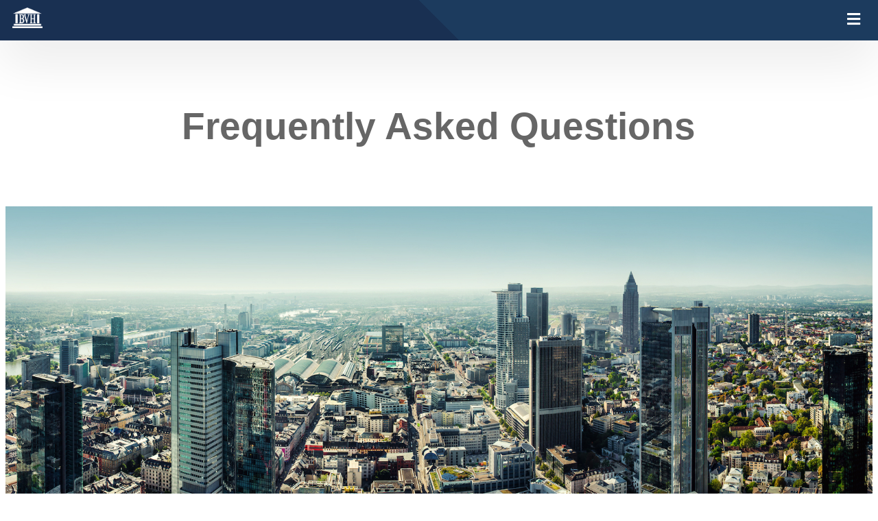

--- FILE ---
content_type: text/html
request_url: https://www.bvh.org/homepage/faq.html
body_size: 9703
content:
<!DOCTYPE HTML>
<html>
	<head>
		<title>FAQ</title>
		<meta charset="utf-8" />
		<meta name="viewport" content="width=device-width, initial-scale=1, user-scalable=no" />
		<meta name="description" content="Die Antworten zu den wichtigsten Fragen rund um unsere Angebote sind hier zu finden." />
		<meta name="keywords" content="BVH, bvh, Börsenführerschein, How To Pitch, engagieren, studentisch, Bundesverband, Hochschulen, finance, Aktien, Weiterbildung, education, Deutschland, Akademie, Mitglieder, Karriere, Netzwerk, network, Börsenverein, Kapitalmarkt" />
		<link rel="stylesheet" href="assets/css/main.css" />
		<link rel="stylesheet" href="assets/css/fontawesome-all.min.css" />
		<link rel="alternate" href="https://bvh.org" hreflang="de-de" />
		<script type="b56e288f68f599dced63f112-text/javascript" src="https://cdn.weglot.com/weglot.min.js"></script>
		<script type="b56e288f68f599dced63f112-text/javascript">
			Weglot.initialize({
				api_key: 'wg_65b186a8f1022509aea38a25c58d9e656'
			});
		</script>
	</head>
	<body class="is-preload">

		<!-- Header -->
			<header id="header">
				<a class="logo" href="index.html"> <img src="images/pic05.png" alt="Logo"></a>
				<nav>
					<a href="#menu"><span class="label">Menü</span></a>
				</nav>
			</header>

		<!-- Nav -->
		<div id="menu" class="sidenav">
			<a href="index.html">Home</a>
			<a class="dropdown-btn">Über uns 
				<i class="fa fa-angle-down"></i>
			</a>
				<div class="dropdown-container">
					<a href="verband.html">Der Verband</a>
					<a href="family.html">Das Team</a>
					<a href="mitgliedsvereine.html">Mitgliedsvereine</a>
					<a href="europ_partnervereine.html">Europäische Partnervereine</a>
				</div>
			<a class="dropdown-btn">Weiterbildung & CFS
				<i class="fa fa-angle-down"></i>
			</a>
				<div class="dropdown-container">
					<a href="cfs.html">Certified Finance Student</a>
					<a href="bfs.html">Börsenführerschein</a>
					<a href="htp.html">How-to-Pitch</a>
					<a href="portfolio.html">Portfolio Challenge</a>
<a href="boersenliga.html">Börsenliga</a>
					<a href="spc.html">Stock Pitch Competition</a>
					<a href="marktindikator.html">Marktindikator</a>
					<a href="akademie.html">BVH Akademie</a>
					<a href="quants.html">Quants@BVH</a> 
<a href="bfs@school.html">BFS@School</a>
				</div>
			<a class="dropdown-btn">Events 
				<i class="fa fa-angle-down"></i>
			</a>
				<div class="dropdown-container">						
					<a href="https://www.bvh.org/konferenz/">BVH Konferenz/Jubiläum</a>						
					<a href="strategie_event.html">Strategie-Event</a>						
					<a href="bvh_connect.html">BVH Connect</a>
				</div>
			<a class="dropdown-btn">Für Unternehmen 
				<i class="fa fa-angle-down"></i>
			</a>
				<div class="dropdown-container">
					<a href="partner.html">Unsere Partner</a>
					<a href="partner_werden.html">Partner werden</a>
				</div>
			<a href="bvh_pro.html">BVHPro</a>
			<a href="accelerator.html">BVH Accelerator</a>
			<a href="mitgliedsverein_werden.html">Mitgliedsverein werden</a>
			<a href="mitglied_werden.html">Mitglied werden</a>
			<a href="mitmachen.html">Sich engagieren</a>
			<a href="contact.html">Kontakt</a>
			<a href="faq.html">FAQ</a>
		</div>

		<!-- Main -->
			<div id="main">
				<div class="wrapper special">
					<div class="inner">
						<header class="heading">
							<h1>Frequently Asked Questions</h1>
						</header>
					</div>
				</div>
				<div class="image major" data-position="center">
					<img src="images/pic24.jpg" alt="" />
				</div>
				<div class="tab2">
					<a class="tablinks" onclick="if (!window.__cfRLUnblockHandlers) return false; openCity(event, 'cfs')" id="defaultOpen" data-cf-modified-b56e288f68f599dced63f112-="">Certified Finance Student</a>
					<a class="tablinks" onclick="if (!window.__cfRLUnblockHandlers) return false; openCity(event, 'bfs')" data-cf-modified-b56e288f68f599dced63f112-="">Börsenführerschein</a>
					<a class="tablinks" onclick="if (!window.__cfRLUnblockHandlers) return false; openCity(event, 'mitglieder')" data-cf-modified-b56e288f68f599dced63f112-="">Mitglieder</a>
					<a class="tablinks" onclick="if (!window.__cfRLUnblockHandlers) return false; openCity(event, 'partner')" data-cf-modified-b56e288f68f599dced63f112-="">Partner</a>
					<a class="tablinks" onclick="if (!window.__cfRLUnblockHandlers) return false; openCity(event, 'vereine')" data-cf-modified-b56e288f68f599dced63f112-="">Vereine</a>
					<a class="tablinks" onclick="if (!window.__cfRLUnblockHandlers) return false; openCity(event, 'zeitschriften')" data-cf-modified-b56e288f68f599dced63f112-="">Zeitschriften</a>
				</div>
				<div id="cfs" class="tabcontent">
					<div id="one" class="division-grid">
						<div class="content">
							<h3>Kostet der CFS etwas?</h3>
							<p>Nein, der CFS ist ein kostenloses Angebot für alle unsere Mitglieder.
							</p>
							<h3>Wer kann das CFS Zertifikat erlangen?</h3>
							<p>Jedes Mitglied in einem Regionalverein des BVH kann ein CFS Zertifikat erlangen. 
							</p>
							<h3>Wie erlange ich das CFS Bronze Zertifikat?</h3>
							<p>Der CFS Bronze kann durch erfolgreiches Bestehen von How–to-Pitch und dem BVH Börsenführerschein erlangt werden. 
							</p>
							<h3>Wie erlange ich das Silber Zertifikat?</h3>
							<p>Der CFS Silber baut auf Bronze auf.  Pflicht Angebote, die man absolviert haben muss sind hierbei die Portfolio Challenge, die Abstimmung beim Marktindikator und den Silber Pitch in einem Regionalverein. Zusätzlich zu den Pflicht Modulen gibt es Wahlpflicht-Module, wie weitere Vertiefungsangebote und Vorträge. 
							</p>
							<h3>Wo finde ich mein CFS Zertifikat zum Ausdrucken?</h3>
							<p>Das Zertifikat kannst Du in der Mitgliederverwaltung unter “Mein CFS” generieren lassen und als PDF abspeichern. 
							</p><h3>Wo finden die Module des CFS statt?</h3>
							<p>Die Module für den CFS Bronze finden einmal im Semester statt. Nähere Informationen und aktuelle News findet Ihr auf unserer Homepage und auf unseren Social Media Kanälen.
							</p>
							<h3>Gibt es einen vorgegebenen Zeitrahmen, in dem der CFS abgeschlossen sein muss?</h3>
							<p>Nein, Dir steht frei in welchem Zeitraum Du die Angebote wahrnimmst. Allerdings gelten zu jedem Weiterbildungsangebot individuelle Regeln, die Ihr auf unserer Homepage findet. 
							</p>
							<h3>Für welche Studiengänge ist der CFS geeignet?</h3>
							<p>Alle Nicht-Studierende und Studierenden jeglicher Studiengänge können an den Weiterbildungsangeboten teilnehmen, da diese dazu da sind die finanzielle Bildung voranzutreiben. Jedoch sind vor allem für die Vertiefungsmodule finanzielles sowie mathematisches Wissen vorausgesetzt. 
							</p>
							<h3>Brauche ich für den CFS Vorwissen?</h3>
							<p>Nein, der CFS Bronze ist dazu da, Euch fundiertes Wissen weiterzugeben. 
							</p>
							<h3>Was für Vorträge werden angeboten?</h3>
							<p>Es werden Vorträge rund um Themen des Kapitalmarktes angeboten. Weitere Informationen zu aktuellen Vorträgen sind auf unseren Social-Media-Kanälen zu finden. 
							</p>
							<h3>Wie lange dauern die Vorträge?</h3>
							<p>Die Dauer der Vorträge beläuft sich in der Regel auf ca. 60-90 min.  
							</p>
							<h3>Muss ich auch Prüfungen schreiben?</h3>
							<p>Der CFS Bronze basiert auf den zwei Abschlussprüfungen zum Börsenführerschein und zu  How–to-Pitch. Zusätzlich können auch Prüfung bei Modulen im Wahlpflicht-Bereich verlangt werden. 
							</p>
							<h3>Erhalte ich ein Zertifikat??</h3>
							<p>Das CFS-Transcript kann im <a target="_blank" rel="noopener noreferrer" href="https://userspice.bvh.org/users/login.php?dest=mitglieder/index.php&redirect=http%3A%2F%2Fuserspice.bvh.org%2Fmitglieder%2F">BVH Mitglieder Bereich</a> mit dem jeweiligen Status (Bronze, Silber, Gold) heruntergeladen werden. Zudem gibt es für den Börsenführerschein und How-to-Pitch ein separates Zertifikat. Diese sind nach Eintragung ebenfalls online verfügbar oder werden Euch durch den Regionalverein vor Ort ausgehändigt. 
							</p>
							<h3>Ist eine Anmeldung für den CFS notwendig?</h3>
							<p>Nein, sobald Du Mitglied in einem Regionalverein bist, kannst Du Deine bereits absolvierten und zukünftigen Bildungsangebote des BVH im Mitgliederbereich durch den Regionalvorstand eintragen lassen. Eine separate Anmeldung ist nicht notwendig. 
							</p>
							<h3>In welcher Sprache werden die Vorträge gehalten?</h3>
							<p>Die Vorträge werden meist auf Deutsch gehalten, jedoch mit häufig mit englischen Fachbegriffen. Vereinzelt gibt es zudem englische Fachvorträge. 
							</p>
							<h3>Wie viele Punkte brauche ich, um eine Prüfung zu bestehen?</h3>
							<p>Die Bestehensgrenze liegt bei 60% der möglichen Gesamtpunktzahl. 
							</p>
							<h3>Werden die Vorträge aufgezeichnet?</h3>
							<p>Nein, die Webinare des BVH werden nicht aufgezeichnet. Sie finden ausschließlich live statt und sind bis maximal 23 Uhr des selbigen Abends noch verfügbar. 
							</p>
						</div>
					</div>
				</div>

				<div id="bfs" class="tabcontent">
					<div id="one" class="division-grid">
						<div class="content">
						<h3>Ich habe keine Zugangsdaten zum Test des Börsenführerschein-Webinars erhalten</h3>
						<p>Prüfe bitte in jedem Fall deinen Spam-Ordner. Häufig landen die E-Mails mit den Zugangsdaten leider im Spam. Sollte die E-Mail schon gelöscht worden sein, führe folgendes aus:<br>

							Rufe bitte folgende Seiten auf und setze jeweils das Passwort zurück:<br>
							1. <a target="_blank" rel="noopener noreferrer" href="https://akademie.bvh.org">Akademie</a> (Für den Test)<br>
							2. <a target="_blank" rel="noopener noreferrer" href="https://userspice.bvh.org/users/login.php?dest=mitglieder/index.php&redirect=http%3A%2F%2Fuserspice.bvh.org%2Fmitglieder%2F">BVH Mitglieder Bereich</a>  (Für das Zertifikat)<br>
							
							Die E-Mails zum Zurücksetzen der Passwörter könnten ebenfalls im Spam Ordner landen. Diesen also bitte wieder prüfen.
						</p>
						<h3>Wie läuft der Onlinetest ab?</h3>
						<p>Hinweis: Nichtmitglieder sind mit einem Gast-Account in beiden System hinterlegt und können den Test absolvieren und sich Ihr Zertifikat unter den gleichen Links herunterladen.<br>

							1. Registrierte Mitglieder eines Regionalvereins (Anmeldung mit der in BVH Mitglieder hinterlegten E-Mail-Adresse) erstellen sich zunächst in BVH Mitglieder unter Persönliche Daten –> Moodle Account einen Moodle-Account. Hier erscheinen direkt die Zugangsdaten für den Moodle Account. Für alle anderen Teilnehmer ist dieser Schritt bereits absolviert.<br>
							2. Ihr erhaltet eine E-Mail (SPAM-Ordner unbedingt überprüfen!) mit Euren Zugangsdaten für die BVH Akademie (Online-Testplattform Moodle). Dort könnt Ihr Euch anmelden und im Kurs „BVH Certified Finance Student – BVH Basic“ den Test ablegen.<br>
							3. Besteht Ihr den Test, kehrt Ihr zurück in den Bereich BVH Mitglieder und könnt unter Persönliche Daten –> Meine Testergebnisse Euer Zertifikat herunterladen. Für Mitglieder wird das Ergebnis vollkommen automatisch für den CFS eingetragen.
						</p>
						<h3>Wie erhalte ich mein Zertifikat zum Börsenführerschein?</h3>
						<p>Wenn Ihr den Börsenführerschein über das Webinar des BVHs belegt, könnt Ihr nach erfolgreichem Bestehen in <a target="_blank" rel="noopener noreferrer" href="https://www.bvh.org/?mailpoet_router&endpoint=track&action=click&data=WyI1MjA3IiwiYTkxYjk4IiwiMjQ2IiwiOGM5OGI5ZjVlZjQ3IixmYWxzZV0">diesem Bereich</a> unter Persönliche Daten –> Meine Testergebnisse Euer Zertifikat herunterladen. Für Mitglieder wird das Ergebnis vollkommen automatisch für den CFS eingetragen.<br>
							Hinweis: Nichtmitglieder sind mit einem Gast-Account hinterlegt und können sich Ihr Zertifikat unter den gleichen Links herunterladen.<br>
							
							Solltet Ihr das Passwort vergessen oder Schwierigkeiten beim Login haben, setzt bitte <a target="_blank" rel="noopener noreferrer" href="https://mitglieder.bvh.org/wp-login.php?action=lostpassword">hier</a> das Passwort zurück.
						</p>
						<h3>Uns sind einige Fehler in der Präsentation aufgefallen</h3>
						<p>Rechtschreibfehler sollten eigentlich seit der letzten Überarbeitung keine mehr enthalten sein. Bitte überprüft, ob Ihr wirklich mit der aktuellsten Version der Unterlagen arbeitet. Oft sind alte Handouts und sehr alte Foliensätze noch im Umlauf. Unter mitglieder.bvh.org könnt Ihr (sofern als Vorstand in der BVH Datenbank eingetragen) auf die aktuellsten Präsentationsversionen (inkl. Zertifikate und Handouts) zugreifen und diese herunterladen. Wenn Ihr darin noch inhaltliche Fehler oder Rechtschreibfehler finden solltet, schickt diese bitte an <a href="/cdn-cgi/l/email-protection" class="__cf_email__" data-cfemail="c7a5b1afeaa6ababeab4b3a6b5b487a5b1afe9a8b5a0">[email&#160;protected]</a>, dann werden wir sie sofort korrigieren. Der BVH Börsenführerschein wird beständig überarbeitet und aktualisiert, nur leider bekommen das nicht immer alle Vereine mit und arbeiten mit alten Foliensätzen und Handouts weiter. Die ungeschützten Folien dürfen nicht herausgegeben werden, damit der BVH Börsenführerschein bundeseinheitlich bleibt.<br>

							Für Verbesserungsvorschläge sind wir immer offen!
						</p>
						<h3>Ich möchte die Präsentationsnotizen und die geschichtlichen Hintergrundinformationen herauskopieren</h3>
						<p>Die Präsentationsnotizen sind im Ordner Präsentationsnotizen nochmals als PDF verfügbar. Die Texte mit dem geschichtlichen Hintergrund sind ebenfalls im Intranet unter <a target="_blank" rel="noopener noreferrer" href="https://mitglieder.bvh.org/wp-login.php?action=lostpassword">mitglieder.bvh.org</a> verfügbar.
						</p>
						<h3>Warum gebt ihr das Passwort für die Präsentationen nicht heraus?</h3>
						<p>Die Passwörter der Präsentationen können nicht herausgegeben werden, damit die Foliensätze nicht abgeändert werden. Die Börsenführerscheinvorträge sollen bundesweit einheitlich sein, Veränderungen durch die Vereine sind daher nicht vorgesehen.<br>
							Für das Ansehen und Durchführen des BFS ist kein Passwort nötig. Öffnet die Präsentation einfach im schreibgeschützten Modus.
						</p>
						<h3>Ich möchte Teile der Präsentation ändern</h3>
						<p>Änderungsvorschläge könnt Ihr an <a href="/cdn-cgi/l/email-protection" class="__cf_email__" data-cfemail="a7c5d1cf8ac6cbcb8ad4d3c6d5d4e7c5d1cf89c8d5c0">[email&#160;protected]</a> schicken. Wir setzen Verbesserungen und Korrekturen umgehend um und überprüfen die Qualität der Folien regelmäßig. Falls Ihr regionale Bezüge mit einbringen wollt, können wir die Präsentationen in einem gewissen Rahmen anpassen und Euch zur Verfügung stellen. Wir freuen uns immer über Feedback oder Optimierungsvorschläge.
						</p>
						<h3>Warum lasst ihr nicht zu, dass regionale Vereine die Präsentationen nach ihren Bedürfnissen anpassen?</h3>
						<p>Wir lassen eine Individualisierung und Anpassung in einem bestimmten Rahmen zu. Jeder Verein kann z.B. nach den 4 Basisteilen weitere individuelle Einheiten präsentieren. Auch ist eine gewisse Anpassung der Basiseinheiten durch den BVH möglich. Um eine bundeseinheitliche Qualität sicherzustellen, werden diese Änderungen allerdings nur vom BVH selbst durchgeführt und den Vereinen dann zur Verfügung gestellt.
						</p>
						<h3>Mir gefällt das Logo des BVH Börsenführerscheins nicht, ich möchte gerne das Logo meines regionalen Börsenvereins nutzen</h3>
						<p>Der BVH Börsenführerschein ist eine eingetragene Wort- und Bildmarke, daher sind Änderungen am Logo leider nicht möglich. Die Eintragung als Wort- und Bildmarke hat für Euch als regionalen Verein den Vorteil, dass kein Verein oder Unternehmen außerhalb des BVH den Börsenführerschein anbieten kann. Der BVH schützt damit also insbesondere eure Interessen.
						</p>
						<h3>Dürfen wir die Unterlagen ausdrucken oder zur Verfügung stellen?</h3>
						<p>Den Teilnehmern und normalen Mitgliedern im BVH könnt Ihr die Handouts des BFS frei zur Verfügung stellen oder ausdrucken. Die Präsentationen und die Präsentationsnotizen dürfen den Teilnehmern nicht zur Verfügung gestellt werden und sind nur für die Referenten gedacht. Dies geschieht aus Fairnessgründen, um jedem Teilnehmer die gleiche Chance zu bieten und zu verhindern, dass die Unterlagen z.B. über das Internet frei und jederzeit verfügbar sind (was ja Euch als Verein bei der nächsten BFS-Durchführung schaden würde). Aus diesem Grund können auch nur die in der Datenbank als Vorstand eingetragenen Personen auf die BFS Unterlagen im Intranet zugreifen.
						</p>
						<h3>Wir möchten Geld für den Börsenführerschein verlangen und die Teilnahme beschränken</h3>
						<p>Um die Kosten für zum Beispiel Verpflegung oder den Druck der Zertifikate zu finanzieren darf ein geringfügiger Kostenbeitrag erhoben werden. Dieser Beitrag darf jedoch nicht gewinnorientiert sein und darf auch wirklich nur zur Deckung der entstehenden Kosten herangezogen werden. Der Ausschluss von bestimmten Personengruppen oder Ethnien vom Vortrag darf nicht stattfinden (dies ist einem gemeinnützigen Verein auch verboten). Die Vorträge sind zur Aufklärung der gesamten Bevölkerung gedacht, wobei sich in der Praxis eine Fokussierung auf Studierende herauskristallisiert hat. Als Dachverband wünschen wir uns jedoch, dass hier keine Diskriminierung stattfindet. Eine vollständig kostenfreie Teilnahme (bspw. ohne Abschluss der Zertifikatsprüfung oder Inanspruchnahme von Verpflegung) muss also gewährleistet sein. Wenn aufgrund von Beschränkungen der Räumlichkeiten Kapazitätsengpässe entstehen können, so sind diese im Voraus klar zu benennen und eine rechtzeitige Zuteilung der Teilnehmer nach dem “First come first served – Prinzip” vorzunehmen. Sollte dagegen verstoßen werden und der Dachverband erfährt wiederholt von dieser Praxis, dann kann dem betreffenden Verein die Durchführung des BFS untersagt werden.
						</p>
						</div>
					</div>
				</div>
				
				<div id="mitglieder" class="tabcontent">
					<div id="one" class="division-grid">
						<div class="content">
						<h3>Mitgliedschaft kündigen</h3>
						<p>Wenn Du die Mitgliedschaft in deinem Börsenverein/Hochschulgruppe kündigen möchtest, wende dich dazu bitte an deinen Börsenverein/Hochschulgruppe. Der BVH nimmt keine Kündigungen entgegen.
						</p>
						<h3>Kann der BVH mir helfen, Umfragen für Studienarbeiten zu verbreiten?</h3>
						<p>Der BVH selbst wird diese Umfragen selbst nicht verschicken. Die beste Möglichkeit ist, die Umfrage in der BVH-Facebook-Gruppe zu posten. Diese ist jedem Mitglied zugänglich. Die beste Möglichkeit ist, die Umfrage in der BVH-Facebook-Gruppe oder auf Slack zu posten.
						</p>
						<h3>Wo finde ich die Stellenausschreibungen</h3>
						<p>Die Stellenausschreibungen findet man im Intranet in der Stellenbörse, im Newsletter, für den man sich eintragen kann und per E-Mail an die Vereinsvorstände, welche dann an Euch abhängig von Euren jetzigen Vorständen weitergeleitet werden. Des Weiteren könnt Ihr diese auch auf von unserer Facebook Seite und Homepage unter News entnehmen.
						</p>
						<h3>Was mache ich, wenn sich meine Adresse verändert?</h3>
						<p>Du kannst deine Anschrift selbst ändern unter mitglieder.bvh.org! Die Zugangsdaten hast Du entweder bei Vereinseintritt bekommen oder Du setzt dein Passwort selbst zurück und bekommst dadurch auch deinen Nutzername mitgeteilt. Zum Zurücksetzen des Passworts gibts Du die eMail an welche bei deinem lokalen Börsenverein hinterlegt ist.
						</p>
						<h3>Unter welchen Konditionen können Zeitschriften-Abonnements über den BVH abgeschlossen werden? </h3>
						<p>Die Printzeitschriften stehen für alle immatrikulierten Mitglieder kostenlos zur Verfügung. Bei der WirtschaftsWoche gibt es einen Rabatt von 75% auf den regulären Preis. Bei der Traders kostet das Jahresabonnement plus Buchprämie aktuell 27 € jährlich. Jeder Börsenverein erhält auf Wunsch ein komplett kostenloses Jahresabonnement zur Auslage.
						</p>
						</div>
					</div>
				</div>

				<div id="partner" class="tabcontent">
					<div id="one" class="division-grid">
						<div class="content">
						<h3>Welche Angebote bietet Ihnen der BVH?</h3>
						<p>Der BVH bietet seinen Partnern viele Kooperationsmöglichkeiten an. Als Dachverband der Börsenvereine in Deutschland fördert er nicht nur die Aktienkultur in Deutschland durch Bildveranstaltungen wie den Börsenführerschein, sondern bietet auch eine breite Plattform für Unternehmen. Dabei haben sich die folgenden Formate in den vergangenen Jahren erfolgreich etabliert: – Exklusive Recruiting Events (High Potential Day, Business Speed Dating) – Stock Pitch Competition – Börsentag Frankfurt – Summer Event und Mitgliederversammlung Unsere große Zahl an langjährigen Partnern und deren Renommee bestätigen die vielen Möglichkeiten, die aus einer Partnerschaft mit dem BVH erwachsen.
						</p>
						<h3>Wo können Sie sich bei Interesse an einer Partnerschaft melden?</h3>
						<p>Die Ansprechpartner für die Medienpartner ist der stellvertretende Vorstandvorsitzende (<a href="/cdn-cgi/l/email-protection" class="__cf_email__" data-cfemail="8dfef9fbe2fffee4f9f7cdeffbe5a3e2ffea">[email&#160;protected]</a>). Für die Förderpartner ist der Vorstand Relationship Management zuständig (<a href="/cdn-cgi/l/email-protection" class="__cf_email__" data-cfemail="93e1f6fff2e7fafcfde0d3f1e5fbbdfce1f4">[email&#160;protected]</a>).
						</p>
						</div>
					</div>
				</div>

				<div id="vereine" class="tabcontent">
					<div id="one" class="division-grid">
						<div class="content">
						<h3>Darf ich das BVH Logo für unsere Homepage verwenden?</h3>
						<p>Ja, das ist möglich, sofern Ihr ein Mitgliedsverein des BVH seid.
						</p>
						<h3>Wohin muss ich mich für die Gründung eines neuen Vereins wenden und was sind die Voraussetzungen?</h3>
						<p>Bei Fragen rund um die Gründung steht Euch das Consulting Team unter der Email <a href="/cdn-cgi/l/email-protection" class="__cf_email__" data-cfemail="aac9c5c4d9dfc6dec3c4cdeac8dcc284c5d8cd">[email&#160;protected]</a> zur Verfügung. Für die Aufnahme muss eine Anmeldung beim Amtsgericht (Bestätigung Eintragung Vereinsregister), eine Gemeinnützigkeitsbescheinigung, ein Satzungsauszug und ein Antragsformular zur Mitgliedschaft an den Finanzvorstand (<a href="/cdn-cgi/l/email-protection" class="__cf_email__" data-cfemail="eea887808f80948b80ae8c9886c0819c89">[email&#160;protected]</a>) gesendet werden.
						</p>
						<h3>Wie erhalte ich eine Bestätigung über meine Vorstandstätigkeit?</h3>
						<p>Eine solche Bestätigung sollte vom Regionalverein ausgestellt werden, da dieser auch weiß welche Aufgaben übernommen wurden.
						</p>
						<h3>Wie erhalte ich als Vorstand Zugang zum Intranet?</h3>
						<p>Die Datei für die Anleitung zur Erstbenutzung wird von dem Vorstand für Kommunikation (<a href="/cdn-cgi/l/email-protection" class="__cf_email__" data-cfemail="377c585a5a42595e5c56435e58597755415f19584550">[email&#160;protected]</a>) zugesendet. Die Anleitung beantwortet im Regelfall alle Fragen. Falls es jedoch noch Fragen gibt, könnt Ihr eine Email an unseren IT-Referenten (<a href="/cdn-cgi/l/email-protection" class="__cf_email__" data-cfemail="f1b8a5b1938799df9e8396">[email&#160;protected]</a>) schicken.
						</p>
						<h3>Wie kann ich die Unterlagen für den Börsenführerschein erhalten? </h3>
						<p>Die Unterlagen für den Börsenführerschein erhält man als Vorstand über das Intranet mitglieder.bvh.org unter „Dokumente“.
						</p>
						</div>
					</div>
				</div>

				<div id="zeitschriften" class="tabcontent">
					<div id="one" class="division-grid">
						<div class="content">
						<h3>Fehlerhafte Zustellung der Zeitschriften</h3>
						<p>Werden deine Zeitschriften-Abos nicht wie gewünscht ausgeführt, so kannst Du im BVH Intranet ein Support-Ticket erstellen und dein Problem dort beschreiben.
						</p>
						<h3>Was mache ich, wenn sich meine Adresse verändert?</h3>
						<p>Du kannst deine Anschrift selbst ändern unter mitglieder.bvh.org! Die Zugangsdaten hast Du entweder bei Vereinseintritt bekommen oder Du setzt dein Passwort selbst zurück und bekommst dadurch auch deinen Nutzername mitgeteilt. Zum Zurücksetzen des Passworts gibts Du die eMail an welche bei deinem lokalen Börsenverein hinterlegt ist.
						</p>
						<h3>Wann werden die Bestellungen ausgeführt?</h3>
						<p>Die Dauer bis die Zeitschriften geliefert werden dauert in der Regel 2-3 Monate. Weitere Informationen zu den Zeitschriften findet Ihr unter <a target="_blank" rel="noopener noreferrer" href="https://www.bvh.org/zeitschriften/">diesem Link</a> .
						</p>
						</div>
					</div>
				</div>
						
			</div>

		<!-- CTA -->
		<div id="cta">
			<div class="wrapper style1">
				<div class="inner">
					<header class="heading small">
						<h2>Sei immer auf dem neuesten Stand</h2>
						<p>Unser kostenloser Newsletter gibt ein monatliches Update über aktuelle Themen im Verband und seinen Mitgliedsvereinen. Dies umfasst insbesondere spannende Events, kostenlose Schulungen oder Podiumsdiskussionen. Außerdem teilen wir wertvolle Insights, Tipps und Kontakte von unseren Förderpartnern.</p>
					</header>
					<form method="post" action="#" class="combined">
						<input type="email" name="email" id="email" placeholder="Deine E-Mailadresse" class="invert" />
						<input type="submit" class="special" value="Anmelden" />
					</form>
				</div>
			</div>
		</div>

		<!-- Footer -->
		<div id="footer">
			<div class="wrapper">
				<div class="inner">
					<ul class="icons">
						<li><a target="_blank" rel="noopener noreferrer" href="https://www.linkedin.com/company/bvhev" class="icon brands fa-linkedin-in"><span class="label">Linkedin</span></a></li>
						<li><a target="_blank" rel="noopener noreferrer" href="https://www.instagram.com/bvhev/" class="icon brands fa-instagram"><span class="label">Instagram</span></a></li>
						<li><a target="_blank" rel="noopener noreferrer" href="https://www.facebook.com/bvhev/" class="icon brands fa-facebook-f"><span class="label">Facebook</span></a></li>
						<li><a target="_blank" rel="noopener noreferrer" href="https://www.youtube.com/user/BVHonline" class="icon brands fa-youtube"><span class="label">Youtube</span></a></li>
						<li><a target="_blank" rel="noopener noreferrer" href="https://www.xing.com/communities/groups/bundesverband-der-boersenvereine-an-deutschen-hochschulen-ev-47d4-1013003" class="icon brands fa-xing"><span class="label">Xing</span></a></li>
					</ul>
					<div class="copyright">
						&copy; 2022 | BVH e. V. | <a href="impressum.html">Impressum</a> | <a href="datenschutz.html">Datenschutz</a>
					</div>
				</div>
			</div>
		</div>

		<!-- Scripts -->
			<script data-cfasync="false" src="/cdn-cgi/scripts/5c5dd728/cloudflare-static/email-decode.min.js"></script><script src="assets/js/jquery.min.js" type="b56e288f68f599dced63f112-text/javascript"></script>
			<script src="assets/js/jquery.scrollex.min.js" type="b56e288f68f599dced63f112-text/javascript"></script>
			<script src="assets/js/jquery.scrolly.min.js" type="b56e288f68f599dced63f112-text/javascript"></script>
			<script src="assets/js/browser.min.js" type="b56e288f68f599dced63f112-text/javascript"></script>
			<script src="assets/js/breakpoints.min.js" type="b56e288f68f599dced63f112-text/javascript"></script>
			<script src="assets/js/util.js" type="b56e288f68f599dced63f112-text/javascript"></script>
			<script src="assets/js/main.js" type="b56e288f68f599dced63f112-text/javascript"></script>
			<script type="b56e288f68f599dced63f112-text/javascript">
				function openCity(evt, cityName) {
				// Declare all variables
				var i, tabcontent, tablinks;

				// Get all elements with class="tabcontent" and hide them
				tabcontent = document.getElementsByClassName("tabcontent");
				for (i = 0; i < tabcontent.length; i++) {
				  tabcontent[i].style.display = "none";
				}

				// Get all elements with class="tablinks" and remove the class "active"
				tablinks = document.getElementsByClassName("tablinks");
				for (i = 0; i < tablinks.length; i++) {
				  tablinks[i].className = tablinks[i].className.replace(" active", "");
				}

				// Show the current tab, and add an "active" class to the button that opened the tab
				document.getElementById(cityName).style.display = "block";
				evt.currentTarget.className += " active";
				}
				document.getElementById("defaultOpen").click();
			</script>
			<script type="b56e288f68f599dced63f112-text/javascript">
				(function($) {
					var dropdown = document.getElementsByClassName("dropdown-btn");
					var i;
					
						for (i = 0; i < dropdown.length; i++) {
						dropdown[i].addEventListener("click", function() {
							this.classList.toggle("active");
							var dropdownContent = this.nextElementSibling;
							if (dropdownContent.style.display === "block") {
							dropdownContent.style.display = "none";
							} else {
							dropdownContent.style.display = "block";
							}
						});
					}
				})(jQuery);
				</script>

	<script src="/cdn-cgi/scripts/7d0fa10a/cloudflare-static/rocket-loader.min.js" data-cf-settings="b56e288f68f599dced63f112-|49" defer></script><script defer src="https://static.cloudflareinsights.com/beacon.min.js/vcd15cbe7772f49c399c6a5babf22c1241717689176015" integrity="sha512-ZpsOmlRQV6y907TI0dKBHq9Md29nnaEIPlkf84rnaERnq6zvWvPUqr2ft8M1aS28oN72PdrCzSjY4U6VaAw1EQ==" data-cf-beacon='{"version":"2024.11.0","token":"ad65e9d8cf3242219aee029dbacc263d","r":1,"server_timing":{"name":{"cfCacheStatus":true,"cfEdge":true,"cfExtPri":true,"cfL4":true,"cfOrigin":true,"cfSpeedBrain":true},"location_startswith":null}}' crossorigin="anonymous"></script>
</body>
</html>

--- FILE ---
content_type: text/css
request_url: https://www.bvh.org/homepage/assets/css/main.css
body_size: 13145
content:
fpeople-grid@import url(fontawesome-all.min.css);
@import url("https://fonts.googleapis.com/css?family=Source+Sans+Pro:400,400i,600,600i");
html, body, div, span, applet, object,
iframe, h1, h2, h3, h4, h5, h6, p, blockquote,
pre, a, abbr, acronym, address, big, cite,
code, del, dfn, em, img, ins, kbd, q, s, samp,
small, strike, strong, sub, sup, tt, var, b,
u, i, center, dl, dt, dd, ol, ul, li, fieldset,
form, label, legend, table, caption, tbody,
tfoot, thead, tr, th, td, article, aside,
canvas, details, embed, figure, figcaption,
footer, header, hgroup, menu, nav, output, ruby,
section, summary, time, mark, audio, video {
	margin: 0;
	padding: 0;
	border: 0;
	font-size: 100%;
	font: inherit;
	vertical-align: baseline;}

article, aside, details, figcaption, figure,
footer, header, hgroup, menu, nav, section {
	display: block;}

body {
	line-height: 1;
}

ol, ul {
	list-style: none;
}

blockquote, q {
	quotes: none;
}
	blockquote:before, blockquote:after, q:before, q:after {
		content: '';
		content: none;
	}

table {
	border-collapse: collapse;
	border-spacing: 0;
}

body {
	-webkit-text-size-adjust: none;
}

mark {
	background-color: transparent;
	color: inherit;
}

input::-moz-focus-inner {
	border: 0;
	padding: 0;
}

input, select, textarea {
	-moz-appearance: none;
	-webkit-appearance: none;
	-ms-appearance: none;
	appearance: none;
}

/* Basic */

	@-ms-viewport {
		width: device-width;
	}

	body {
		-ms-overflow-style: scrollbar;
	}

	@media screen and (max-width: 480px) {

		html, body {
			min-width: 320px;
		}

	}

	html {
		box-sizing: border-box;
	}

	*, *:before, *:after {
		box-sizing: inherit;
	}

	body {
		background: #ffffff;
	}

		body.is-preload *, body.is-preload *:before, body.is-preload *:after {
			-moz-animation: none !important;
			-webkit-animation: none !important;
			-ms-animation: none !important;
			animation: none !important;
			-moz-transition: none !important;
			-webkit-transition: none !important;
			-ms-transition: none !important;
			transition: none !important;
		}

/* Typography */

	html {
		font-size: 14pt;
	}

		@media screen and (max-width: 1680px) {

			html {
				font-size: 12pt;
			}

		}

		@media screen and (max-width: 1280px) {

			html {
				font-size: 11pt;
			}

		}

		@media screen and (max-width: 980px) {

			html {
				font-size: 12pt;
			}

		}

		@media screen and (max-width: 736px) {

			html {
				font-size: 11pt;
			}

		}

	body {
		background-color: #ffffff;
		color: #666666;
	}

	body, input, select, textarea {
		font-family: "Source Sans Pro", Arial, Helvetica, sans-serif;
		font-weight: 400;
		font-size: 1rem;
		line-height: 2.5;
	}

		@media screen and (max-width: 1280px) {

			body, input, select, textarea {
				line-height: 2;
			}

		}

	a {
		-moz-transition: color 0.2s ease-in-out;
		-webkit-transition: color 0.2s ease-in-out;
		-ms-transition: color 0.2s ease-in-out;
		transition: color 0.2s ease-in-out;
		text-decoration: underline;
	}

		a:hover {
			text-decoration: none;
		}

	strong, b {
		font-weight: 600;
	}

	em, i {
		font-style: italic;
	}

	p {
		margin: 0 0 2rem 0;
	}

	h1, h2, h3, h4, h5, h6 {
		font-weight: 600;
		line-height: 1.5;
		margin: 0 0 1.5rem 0;
	}

		h1 a, h2 a, h3 a, h4 a, h5 a, h6 a {
			color: inherit;
			text-decoration: none;
		}

	h1 {
		font-size: 3.75rem;
		line-height: 1.6;
	}

	h2 {
		font-size: 2.5rem;
		line-height: 1.3;
	}

	h3 {
		font-size: 1.75rem;
	}

	h4 {
		font-size: 1.20rem;
	}

	h5 {
		font-size: 0.9rem;
	}

	h6 {
		font-size: 0.7rem;
	}

	@media screen and (max-width: 980px) {

		h1 {
			font-size: 3rem;
			line-height: 1.6;
		}

		h2 {
			font-size: 2.25rem;
			line-height: 1.3;
		}

		h3 {
			font-size: 1.5rem;
		}

	}

	@media screen and (max-width: 736px) {

		h1 {
			font-size: 2.5rem;
			line-height: 1.3;
		}

		h2 {
			font-size: 1.75rem;
			line-height: 1.5;
		}

		h3 {
			font-size: 1.25rem;
		}

	}

	sub {
		font-size: 0.8rem;
		position: relative;
		top: 0.5rem;
	}

	sup {
		font-size: 0.8rem;
		position: relative;
		top: -0.5rem;
	}

	blockquote {
		border-left: solid 0.5rem;
		font-style: italic;
		margin: 0 0 2rem 0;
		padding: 1rem 0 1rem 2rem;
	}

	code {
		border: solid 1px;
		font-family: "Courier New", monospace;
		font-size: 0.9rem;
		margin: 0 0.25rem;
		padding: 0.25rem 0.65rem;
	}

	pre {
		-webkit-overflow-scrolling: touch;
		font-family: "Courier New", monospace;
		font-size: 0.9rem;
		margin: 0 0 2rem 0;
	}

		pre code {
			display: block;
			line-height: 1.75;
			padding: 1rem 1.5rem;
			overflow-x: auto;
		}

	hr {
		border: 0;
		border-bottom: solid 1px;
		margin: 2rem 0;
	}

		hr.major {
			margin: 4rem 0;
		}

		@media screen and (max-width: 736px) {

			hr.major {
				margin: 3rem 0;
			}

		}

	input, select, textarea {
		color: #666666;
	}

	a {
		color: #62a4c0;
	}

		/*a:hover {
			color: rgba(98, 164, 192, 0.75);
		}

			a:hover:active {
				background-color: #62a4c0;
			}*/

	strong, b {
		color: #666666;
	}

	h1, h2, h3, h4, h5, h6 {
		color: #666666;
	}

	blockquote {
		border-left-color: rgba(144, 144, 144, 0.25);
	}

	code {
		background: rgba(144, 144, 144, 0.075);
		border-color: rgba(144, 144, 144, 0.25);
	}

	hr {
		border-bottom-color: rgba(144, 144, 144, 0.25);
	}

/* Row */

	.row {
		display: flex;
		flex-wrap: wrap;
		box-sizing: border-box;
		align-items: stretch;
	}

		.row > * {
			box-sizing: border-box;
		}

		.row.gtr-uniform > * > :last-child {
			margin-bottom: 0;
		}

		.row.aln-left {
			justify-content: flex-start;
		}

		.row.aln-center {
			justify-content: center;
		}

		.row.aln-right {
			justify-content: flex-end;
		}

		.row.aln-top {
			align-items: flex-start;
		}

		.row.aln-middle {
			align-items: center;
		}

		.row.aln-bottom {
			align-items: flex-end;
		}

		.row > .imp {
			order: -1;
		}

		.row > .col-1 {
			width: 8.33333%;
		}

		.row > .off-1 {
			margin-left: 8.33333%;
		}

		.row > .col-2 {
			width: 16.66667%;
		}

		.row > .off-2 {
			margin-left: 16.66667%;
		}

		.row > .col-3 {
			width: 25%;
		}

		.row > .off-3 {
			margin-left: 25%;
		}

		.row > .col-4 {
			width: 33.33333%;
		}

		.row > .off-4 {
			margin-left: 33.33333%;
		}

		.row > .col-5 {
			width: 41.66667%;
		}

		.row > .off-5 {
			margin-left: 41.66667%;
		}

		.row > .col-6 {
			width: 50%;
		}

		.row > .off-6 {
			margin-left: 50%;
		}

		.row > .col-7 {
			width: 58.33333%;
		}

		.row > .off-7 {
			margin-left: 58.33333%;
		}

		.row > .col-8 {
			width: 66.66667%;
		}

		.row > .off-8 {
			margin-left: 66.66667%;
		}

		.row > .col-9 {
			width: 75%;
		}

		.row > .off-9 {
			margin-left: 75%;
		}

		.row > .col-10 {
			width: 83.33333%;
		}

		.row > .off-10 {
			margin-left: 83.33333%;
		}

		.row > .col-11 {
			width: 91.66667%;
		}

		.row > .off-11 {
			margin-left: 91.66667%;
		}

		.row > .col-12 {
			width: 100%;
		}

		.row > .off-12 {
			margin-left: 100%;
		}

		.row.gtr-0 {
			margin-top: 0;
			margin-left: 0rem;
		}

			.row.gtr-0 > * {
				padding: 0 0 0 0rem;
			}

			.row.gtr-0.gtr-uniform {
				margin-top: 0rem;
			}

				.row.gtr-0.gtr-uniform > * {
					padding-top: 0rem;
				}

		.row.gtr-25 {
			margin-top: 0;
			margin-left: -0.5rem;
		}

			.row.gtr-25 > * {
				padding: 0 0 0 0.5rem;
			}

			.row.gtr-25.gtr-uniform {
				margin-top: -0.5rem;
			}

				.row.gtr-25.gtr-uniform > * {
					padding-top: 0.5rem;
				}

		.row.gtr-50 {
			margin-top: 0;
			margin-left: -1rem;
		}

			.row.gtr-50 > * {
				padding: 0 0 0 1rem;
			}

			.row.gtr-50.gtr-uniform {
				margin-top: -1rem;
			}

				.row.gtr-50.gtr-uniform > * {
					padding-top: 1rem;
				}

		.row {
			margin-top: 0;
			margin-left: -2rem;
		}

			.row > * {
				padding: 0 0 0 2rem;
			}

			.row.gtr-uniform {
				margin-top: -2rem;
			}

				.row.gtr-uniform > * {
					padding-top: 2rem;
				}

		.row.gtr-150 {
			margin-top: 0;
			margin-left: -3rem;
		}

			.row.gtr-150 > * {
				padding: 0 0 0 3rem;
			}

			.row.gtr-150.gtr-uniform {
				margin-top: -3rem;
			}

				.row.gtr-150.gtr-uniform > * {
					padding-top: 3rem;
				}

		.row.gtr-200 {
			margin-top: 0;
			margin-left: -4rem;
		}

			.row.gtr-200 > * {
				padding: 0 0 0 4rem;
			}

			.row.gtr-200.gtr-uniform {
				margin-top: -4rem;
			}

				.row.gtr-200.gtr-uniform > * {
					padding-top: 4rem;
				}

		@media screen and (max-width: 1680px) {

			.row {
				display: flex;
				flex-wrap: wrap;
				box-sizing: border-box;
				align-items: stretch;
			}

				.row > * {
					box-sizing: border-box;
				}

				.row.gtr-uniform > * > :last-child {
					margin-bottom: 0;
				}

				.row.aln-left {
					justify-content: flex-start;
				}

				.row.aln-center {
					justify-content: center;
				}

				.row.aln-right {
					justify-content: flex-end;
				}

				.row.aln-top {
					align-items: flex-start;
				}

				.row.aln-middle {
					align-items: center;
				}

				.row.aln-bottom {
					align-items: flex-end;
				}

				.row > .imp-xlarge {
					order: -1;
				}

				.row > .col-1-xlarge {
					width: 8.33333%;
				}

				.row > .off-1-xlarge {
					margin-left: 8.33333%;
				}

				.row > .col-2-xlarge {
					width: 16.66667%;
				}

				.row > .off-2-xlarge {
					margin-left: 16.66667%;
				}

				.row > .col-3-xlarge {
					width: 25%;
				}

				.row > .off-3-xlarge {
					margin-left: 25%;
				}

				.row > .col-4-xlarge {
					width: 33.33333%;
				}

				.row > .off-4-xlarge {
					margin-left: 33.33333%;
				}

				.row > .col-5-xlarge {
					width: 41.66667%;
				}

				.row > .off-5-xlarge {
					margin-left: 41.66667%;
				}

				.row > .col-6-xlarge {
					width: 50%;
				}

				.row > .off-6-xlarge {
					margin-left: 50%;
				}

				.row > .col-7-xlarge {
					width: 58.33333%;
				}

				.row > .off-7-xlarge {
					margin-left: 58.33333%;
				}

				.row > .col-8-xlarge {
					width: 66.66667%;
				}

				.row > .off-8-xlarge {
					margin-left: 66.66667%;
				}

				.row > .col-9-xlarge {
					width: 75%;
				}

				.row > .off-9-xlarge {
					margin-left: 75%;
				}

				.row > .col-10-xlarge {
					width: 83.33333%;
				}

				.row > .off-10-xlarge {
					margin-left: 83.33333%;
				}

				.row > .col-11-xlarge {
					width: 91.66667%;
				}

				.row > .off-11-xlarge {
					margin-left: 91.66667%;
				}

				.row > .col-12-xlarge {
					width: 100%;
				}

				.row > .off-12-xlarge {
					margin-left: 100%;
				}

				.row.gtr-0 {
					margin-top: 0;
					margin-left: 0rem;
				}

					.row.gtr-0 > * {
						padding: 0 0 0 0rem;
					}

					.row.gtr-0.gtr-uniform {
						margin-top: 0rem;
					}

						.row.gtr-0.gtr-uniform > * {
							padding-top: 0rem;
						}

				.row.gtr-25 {
					margin-top: 0;
					margin-left: -0.5rem;
				}

					.row.gtr-25 > * {
						padding: 0 0 0 0.5rem;
					}

					.row.gtr-25.gtr-uniform {
						margin-top: -0.5rem;
					}

						.row.gtr-25.gtr-uniform > * {
							padding-top: 0.5rem;
						}

				.row.gtr-50 {
					margin-top: 0;
					margin-left: -1rem;
				}

					.row.gtr-50 > * {
						padding: 0 0 0 1rem;
					}

					.row.gtr-50.gtr-uniform {
						margin-top: -1rem;
					}

						.row.gtr-50.gtr-uniform > * {
							padding-top: 1rem;
						}

				.row {
					margin-top: 0;
					margin-left: -2rem;
				}

					.row > * {
						padding: 0 0 0 2rem;
					}

					.row.gtr-uniform {
						margin-top: -2rem;
					}

						.row.gtr-uniform > * {
							padding-top: 2rem;
						}

				.row.gtr-150 {
					margin-top: 0;
					margin-left: -3rem;
				}

					.row.gtr-150 > * {
						padding: 0 0 0 3rem;
					}

					.row.gtr-150.gtr-uniform {
						margin-top: -3rem;
					}

						.row.gtr-150.gtr-uniform > * {
							padding-top: 3rem;
						}

				.row.gtr-200 {
					margin-top: 0;
					margin-left: -4rem;
				}

					.row.gtr-200 > * {
						padding: 0 0 0 4rem;
					}

					.row.gtr-200.gtr-uniform {
						margin-top: -4rem;
					}

						.row.gtr-200.gtr-uniform > * {
							padding-top: 4rem;
						}

		}

		@media screen and (max-width: 1280px) {

			.row {
				display: flex;
				flex-wrap: wrap;
				box-sizing: border-box;
				align-items: stretch;
			}

				.row > * {
					box-sizing: border-box;
				}

				.row.gtr-uniform > * > :last-child {
					margin-bottom: 0;
				}

				.row.aln-left {
					justify-content: flex-start;
				}

				.row.aln-center {
					justify-content: center;
				}

				.row.aln-right {
					justify-content: flex-end;
				}

				.row.aln-top {
					align-items: flex-start;
				}

				.row.aln-middle {
					align-items: center;
				}

				.row.aln-bottom {
					align-items: flex-end;
				}

				.row > .imp-large {
					order: -1;
				}

				.row > .col-1-large {
					width: 8.33333%;
				}

				.row > .off-1-large {
					margin-left: 8.33333%;
				}

				.row > .col-2-large {
					width: 16.66667%;
				}

				.row > .off-2-large {
					margin-left: 16.66667%;
				}

				.row > .col-3-large {
					width: 25%;
				}

				.row > .off-3-large {
					margin-left: 25%;
				}

				.row > .col-4-large {
					width: 33.33333%;
				}

				.row > .off-4-large {
					margin-left: 33.33333%;
				}

				.row > .col-5-large {
					width: 41.66667%;
				}

				.row > .off-5-large {
					margin-left: 41.66667%;
				}

				.row > .col-6-large {
					width: 50%;
				}

				.row > .off-6-large {
					margin-left: 50%;
				}

				.row > .col-7-large {
					width: 58.33333%;
				}

				.row > .off-7-large {
					margin-left: 58.33333%;
				}

				.row > .col-8-large {
					width: 66.66667%;
				}

				.row > .off-8-large {
					margin-left: 66.66667%;
				}

				.row > .col-9-large {
					width: 75%;
				}

				.row > .off-9-large {
					margin-left: 75%;
				}

				.row > .col-10-large {
					width: 83.33333%;
				}

				.row > .off-10-large {
					margin-left: 83.33333%;
				}

				.row > .col-11-large {
					width: 91.66667%;
				}

				.row > .off-11-large {
					margin-left: 91.66667%;
				}

				.row > .col-12-large {
					width: 100%;
				}

				.row > .off-12-large {
					margin-left: 100%;
				}

				.row.gtr-0 {
					margin-top: 0;
					margin-left: 0rem;
				}

					.row.gtr-0 > * {
						padding: 0 0 0 0rem;
					}

					.row.gtr-0.gtr-uniform {
						margin-top: 0rem;
					}

						.row.gtr-0.gtr-uniform > * {
							padding-top: 0rem;
						}

				.row.gtr-25 {
					margin-top: 0;
					margin-left: -0.375rem;
				}

					.row.gtr-25 > * {
						padding: 0 0 0 0.375rem;
					}

					.row.gtr-25.gtr-uniform {
						margin-top: -0.375rem;
					}

						.row.gtr-25.gtr-uniform > * {
							padding-top: 0.375rem;
						}

				.row.gtr-50 {
					margin-top: 0;
					margin-left: -0.75rem;
				}

					.row.gtr-50 > * {
						padding: 0 0 0 0.75rem;
					}

					.row.gtr-50.gtr-uniform {
						margin-top: -0.75rem;
					}

						.row.gtr-50.gtr-uniform > * {
							padding-top: 0.75rem;
						}

				.row {
					margin-top: 0;
					margin-left: -1.5rem;
				}

					.row > * {
						padding: 0 0 0 1.5rem;
					}

					.row.gtr-uniform {
						margin-top: -1.5rem;
					}

						.row.gtr-uniform > * {
							padding-top: 1.5rem;
						}

				.row.gtr-150 {
					margin-top: 0;
					margin-left: -2.25rem;
				}

					.row.gtr-150 > * {
						padding: 0 0 0 2.25rem;
					}

					.row.gtr-150.gtr-uniform {
						margin-top: -2.25rem;
					}

						.row.gtr-150.gtr-uniform > * {
							padding-top: 2.25rem;
						}

				.row.gtr-200 {
					margin-top: 0;
					margin-left: -3rem;
				}

					.row.gtr-200 > * {
						padding: 0 0 0 3rem;
					}

					.row.gtr-200.gtr-uniform {
						margin-top: -3rem;
					}

						.row.gtr-200.gtr-uniform > * {
							padding-top: 3rem;
						}

		}

		@media screen and (max-width: 980px) {

			.row {
				display: flex;
				flex-wrap: wrap;
				box-sizing: border-box;
				align-items: stretch;
			}

				.row > * {
					box-sizing: border-box;
				}

				.row.gtr-uniform > * > :last-child {
					margin-bottom: 0;
				}

				.row.aln-left {
					justify-content: flex-start;
				}

				.row.aln-center {
					justify-content: center;
				}

				.row.aln-right {
					justify-content: flex-end;
				}

				.row.aln-top {
					align-items: flex-start;
				}

				.row.aln-middle {
					align-items: center;
				}

				.row.aln-bottom {
					align-items: flex-end;
				}

				.row > .imp-medium {
					order: -1;
				}

				.row > .col-1-medium {
					width: 8.33333%;
				}

				.row > .off-1-medium {
					margin-left: 8.33333%;
				}

				.row > .col-2-medium {
					width: 16.66667%;
				}

				.row > .off-2-medium {
					margin-left: 16.66667%;
				}

				.row > .col-3-medium {
					width: 25%;
				}

				.row > .off-3-medium {
					margin-left: 25%;
				}

				.row > .col-4-medium {
					width: 33.33333%;
				}

				.row > .off-4-medium {
					margin-left: 33.33333%;
				}

				.row > .col-5-medium {
					width: 41.66667%;
				}

				.row > .off-5-medium {
					margin-left: 41.66667%;
				}

				.row > .col-6-medium {
					width: 50%;
				}

				.row > .off-6-medium {
					margin-left: 50%;
				}

				.row > .col-7-medium {
					width: 58.33333%;
				}

				.row > .off-7-medium {
					margin-left: 58.33333%;
				}

				.row > .col-8-medium {
					width: 66.66667%;
				}

				.row > .off-8-medium {
					margin-left: 66.66667%;
				}

				.row > .col-9-medium {
					width: 75%;
				}

				.row > .off-9-medium {
					margin-left: 75%;
				}

				.row > .col-10-medium {
					width: 83.33333%;
				}

				.row > .off-10-medium {
					margin-left: 83.33333%;
				}

				.row > .col-11-medium {
					width: 91.66667%;
				}

				.row > .off-11-medium {
					margin-left: 91.66667%;
				}

				.row > .col-12-medium {
					width: 100%;
				}

				.row > .off-12-medium {
					margin-left: 100%;
				}

				.row.gtr-0 {
					margin-top: 0;
					margin-left: 0rem;
				}

					.row.gtr-0 > * {
						padding: 0 0 0 0rem;
					}

					.row.gtr-0.gtr-uniform {
						margin-top: 0rem;
					}

						.row.gtr-0.gtr-uniform > * {
							padding-top: 0rem;
						}

				.row.gtr-25 {
					margin-top: 0;
					margin-left: -0.375rem;
				}

					.row.gtr-25 > * {
						padding: 0 0 0 0.375rem;
					}

					.row.gtr-25.gtr-uniform {
						margin-top: -0.375rem;
					}

						.row.gtr-25.gtr-uniform > * {
							padding-top: 0.375rem;
						}

				.row.gtr-50 {
					margin-top: 0;
					margin-left: -0.75rem;
				}

					.row.gtr-50 > * {
						padding: 0 0 0 0.75rem;
					}

					.row.gtr-50.gtr-uniform {
						margin-top: -0.75rem;
					}

						.row.gtr-50.gtr-uniform > * {
							padding-top: 0.75rem;
						}

				.row {
					margin-top: 0;
					margin-left: -1.5rem;
				}

					.row > * {
						padding: 0 0 0 1.5rem;
					}

					.row.gtr-uniform {
						margin-top: -1.5rem;
					}

						.row.gtr-uniform > * {
							padding-top: 1.5rem;
						}

				.row.gtr-150 {
					margin-top: 0;
					margin-left: -2.25rem;
				}

					.row.gtr-150 > * {
						padding: 0 0 0 2.25rem;
					}

					.row.gtr-150.gtr-uniform {
						margin-top: -2.25rem;
					}

						.row.gtr-150.gtr-uniform > * {
							padding-top: 2.25rem;
						}

				.row.gtr-200 {
					margin-top: 0;
					margin-left: -3rem;
				}

					.row.gtr-200 > * {
						padding: 0 0 0 3rem;
					}

					.row.gtr-200.gtr-uniform {
						margin-top: -3rem;
					}

						.row.gtr-200.gtr-uniform > * {
							padding-top: 3rem;
						}

		}

		@media screen and (max-width: 736px) {

			.row {
				display: flex;
				flex-wrap: wrap;
				box-sizing: border-box;
				align-items: stretch;
			}

				.row > * {
					box-sizing: border-box;
				}

				.row.gtr-uniform > * > :last-child {
					margin-bottom: 0;
				}

				.row.aln-left {
					justify-content: flex-start;
				}

				.row.aln-center {
					justify-content: center;
				}

				.row.aln-right {
					justify-content: flex-end;
				}

				.row.aln-top {
					align-items: flex-start;
				}

				.row.aln-middle {
					align-items: center;
				}

				.row.aln-bottom {
					align-items: flex-end;
				}

				.row > .imp-small {
					order: -1;
				}

				.row > .col-1-small {
					width: 8.33333%;
				}

				.row > .off-1-small {
					margin-left: 8.33333%;
				}

				.row > .col-2-small {
					width: 16.66667%;
				}

				.row > .off-2-small {
					margin-left: 16.66667%;
				}

				.row > .col-3-small {
					width: 25%;
				}

				.row > .off-3-small {
					margin-left: 25%;
				}

				.row > .col-4-small {
					width: 33.33333%;
				}

				.row > .off-4-small {
					margin-left: 33.33333%;
				}

				.row > .col-5-small {
					width: 41.66667%;
				}

				.row > .off-5-small {
					margin-left: 41.66667%;
				}

				.row > .col-6-small {
					width: 50%;
				}

				.row > .off-6-small {
					margin-left: 50%;
				}

				.row > .col-7-small {
					width: 58.33333%;
				}

				.row > .off-7-small {
					margin-left: 58.33333%;
				}

				.row > .col-8-small {
					width: 66.66667%;
				}

				.row > .off-8-small {
					margin-left: 66.66667%;
				}

				.row > .col-9-small {
					width: 75%;
				}

				.row > .off-9-small {
					margin-left: 75%;
				}

				.row > .col-10-small {
					width: 83.33333%;
				}

				.row > .off-10-small {
					margin-left: 83.33333%;
				}

				.row > .col-11-small {
					width: 91.66667%;
				}

				.row > .off-11-small {
					margin-left: 91.66667%;
				}

				.row > .col-12-small {
					width: 100%;
				}

				.row > .off-12-small {
					margin-left: 100%;
				}

				.row.gtr-0 {
					margin-top: 0;
					margin-left: 0rem;
				}

					.row.gtr-0 > * {
						padding: 0 0 0 0rem;
					}

					.row.gtr-0.gtr-uniform {
						margin-top: 0rem;
					}

						.row.gtr-0.gtr-uniform > * {
							padding-top: 0rem;
						}

				.row.gtr-25 {
					margin-top: 0;
					margin-left: -0.3125rem;
				}

					.row.gtr-25 > * {
						padding: 0 0 0 0.3125rem;
					}

					.row.gtr-25.gtr-uniform {
						margin-top: -0.3125rem;
					}

						.row.gtr-25.gtr-uniform > * {
							padding-top: 0.3125rem;
						}

				.row.gtr-50 {
					margin-top: 0;
					margin-left: -0.625rem;
				}

					.row.gtr-50 > * {
						padding: 0 0 0 0.625rem;
					}

					.row.gtr-50.gtr-uniform {
						margin-top: -0.625rem;
					}

						.row.gtr-50.gtr-uniform > * {
							padding-top: 0.625rem;
						}

				.row {
					margin-top: 0;
					margin-left: -1.25rem;
				}

					.row > * {
						padding: 0 0 0 1.25rem;
					}

					.row.gtr-uniform {
						margin-top: -1.25rem;
					}

						.row.gtr-uniform > * {
							padding-top: 1.25rem;
						}

				.row.gtr-150 {
					margin-top: 0;
					margin-left: -1.875rem;
				}

					.row.gtr-150 > * {
						padding: 0 0 0 1.875rem;
					}

					.row.gtr-150.gtr-uniform {
						margin-top: -1.875rem;
					}

						.row.gtr-150.gtr-uniform > * {
							padding-top: 1.875rem;
						}

				.row.gtr-200 {
					margin-top: 0;
					margin-left: -2.5rem;
				}

					.row.gtr-200 > * {
						padding: 0 0 0 2.5rem;
					}

					.row.gtr-200.gtr-uniform {
						margin-top: -2.5rem;
					}

						.row.gtr-200.gtr-uniform > * {
							padding-top: 2.5rem;
						}

		}

		@media screen and (max-width: 480px) {

			.row {
				display: flex;
				flex-wrap: wrap;
				box-sizing: border-box;
				align-items: stretch;
			}

				.row > * {
					box-sizing: border-box;
				}

				.row.gtr-uniform > * > :last-child {
					margin-bottom: 0;
				}

				.row.aln-left {
					justify-content: flex-start;
				}

				.row.aln-center {
					justify-content: center;
				}

				.row.aln-right {
					justify-content: flex-end;
				}

				.row.aln-top {
					align-items: flex-start;
				}

				.row.aln-middle {
					align-items: center;
				}

				.row.aln-bottom {
					align-items: flex-end;
				}

				.row > .imp-xsmall {
					order: -1;
				}

				.row > .col-1-xsmall {
					width: 8.33333%;
				}

				.row > .off-1-xsmall {
					margin-left: 8.33333%;
				}

				.row > .col-2-xsmall {
					width: 16.66667%;
				}

				.row > .off-2-xsmall {
					margin-left: 16.66667%;
				}

				.row > .col-3-xsmall {
					width: 25%;
				}

				.row > .off-3-xsmall {
					margin-left: 25%;
				}

				.row > .col-4-xsmall {
					width: 33.33333%;
				}

				.row > .off-4-xsmall {
					margin-left: 33.33333%;
				}

				.row > .col-5-xsmall {
					width: 41.66667%;
				}

				.row > .off-5-xsmall {
					margin-left: 41.66667%;
				}

				.row > .col-6-xsmall {
					width: 50%;
				}

				.row > .off-6-xsmall {
					margin-left: 50%;
				}

				.row > .col-7-xsmall {
					width: 58.33333%;
				}

				.row > .off-7-xsmall {
					margin-left: 58.33333%;
				}

				.row > .col-8-xsmall {
					width: 66.66667%;
				}

				.row > .off-8-xsmall {
					margin-left: 66.66667%;
				}

				.row > .col-9-xsmall {
					width: 75%;
				}

				.row > .off-9-xsmall {
					margin-left: 75%;
				}

				.row > .col-10-xsmall {
					width: 83.33333%;
				}

				.row > .off-10-xsmall {
					margin-left: 83.33333%;
				}

				.row > .col-11-xsmall {
					width: 91.66667%;
				}

				.row > .off-11-xsmall {
					margin-left: 91.66667%;
				}

				.row > .col-12-xsmall {
					width: 100%;
				}

				.row > .off-12-xsmall {
					margin-left: 100%;
				}

				.row.gtr-0 {
					margin-top: 0;
					margin-left: 0rem;
				}

					.row.gtr-0 > * {
						padding: 0 0 0 0rem;
					}

					.row.gtr-0.gtr-uniform {
						margin-top: 0rem;
					}

						.row.gtr-0.gtr-uniform > * {
							padding-top: 0rem;
						}

				.row.gtr-25 {
					margin-top: 0;
					margin-left: -0.3125rem;
				}

					.row.gtr-25 > * {
						padding: 0 0 0 0.3125rem;
					}

					.row.gtr-25.gtr-uniform {
						margin-top: -0.3125rem;
					}

						.row.gtr-25.gtr-uniform > * {
							padding-top: 0.3125rem;
						}

				.row.gtr-50 {
					margin-top: 0;
					margin-left: -0.625rem;
				}

					.row.gtr-50 > * {
						padding: 0 0 0 0.625rem;
					}

					.row.gtr-50.gtr-uniform {
						margin-top: -0.625rem;
					}

						.row.gtr-50.gtr-uniform > * {
							padding-top: 0.625rem;
						}

				.row {
					margin-top: 0;
					margin-left: -1.25rem;
				}

					.row > * {
						padding: 0 0 0 1.25rem;
					}

					.row.gtr-uniform {
						margin-top: -1.25rem;
					}

						.row.gtr-uniform > * {
							padding-top: 1.25rem;
						}

				.row.gtr-150 {
					margin-top: 0;
					margin-left: -1.875rem;
				}

					.row.gtr-150 > * {
						padding: 0 0 0 1.875rem;
					}

					.row.gtr-150.gtr-uniform {
						margin-top: -1.875rem;
					}

						.row.gtr-150.gtr-uniform > * {
							padding-top: 1.875rem;
						}

				.row.gtr-200 {
					margin-top: 0;
					margin-left: -2.5rem;
				}

					.row.gtr-200 > * {
						padding: 0 0 0 2.5rem;
					}

					.row.gtr-200.gtr-uniform {
						margin-top: -2.5rem;
					}

						.row.gtr-200.gtr-uniform > * {
							padding-top: 2.5rem;
						}

		}

/* Box */

	.box {
		border: solid 1px;
		margin-bottom: 2rem;
		padding: 1.5rem;
	}

		.box > :last-child {
			margin-bottom: 0;
		}

		.box.alt {
			border: 0;
			padding: 0;
		}

	.box {
		border-color: rgba(144, 144, 144, 0.25);
	}

/* Button */

	input[type="submit"],
	input[type="reset"],
	input[type="button"],
	button,
	.button {
		-moz-appearance: none;
		-webkit-appearance: none;
		-ms-appearance: none;
		appearance: none;
		-moz-transition: background-color 0.2s ease-in-out, box-shadow 0.2s ease-in-out, color 0.2s ease-in-out;
		-webkit-transition: background-color 0.2s ease-in-out, box-shadow 0.2s ease-in-out, color 0.2s ease-in-out;
		-ms-transition: background-color 0.2s ease-in-out, box-shadow 0.2s ease-in-out, color 0.2s ease-in-out;
		transition: background-color 0.2s ease-in-out, box-shadow 0.2s ease-in-out, color 0.2s ease-in-out;
		border-radius: 25rem;
		border: 0;
		cursor: pointer;
		display: inline-block;
		font-weight: 600;
		height: 3.25rem;
		line-height: 3.25rem;
		padding: 0 1.75rem;
		text-align: center;
		text-decoration: none;
		white-space: nowrap;
	}

		input[type="submit"].small,
		input[type="reset"].small,
		input[type="button"].small,
		button.small,
		.button.small {
			font-size: 0.8rem;
			height: 2.4375rem;
			line-height: 2.4375rem;
			padding: 0 1.25rem;
		}

		input[type="submit"].large,
		input[type="reset"].large,
		input[type="button"].large,
		button.large,
		.button.large {
			font-size: 1.25rem;
			height: 3.7375rem;
			line-height: 3.7375rem;
			padding: 0 4rem;
		}

		input[type="submit"].wide,
		input[type="reset"].wide,
		input[type="button"].wide,
		button.wide,
		.button.wide {
			min-width: 13rem;
		}

		input[type="submit"].icon:before,
		input[type="reset"].icon:before,
		input[type="button"].icon:before,
		button.icon:before,
		.button.icon:before {
			margin-right: 0.5rem;
		}

		input[type="submit"].fit,
		input[type="reset"].fit,
		input[type="button"].fit,
		button.fit,
		.button.fit {
			width: 100%;
		}

		input[type="submit"].disabled, input[type="submit"]:disabled,
		input[type="reset"].disabled,
		input[type="reset"]:disabled,
		input[type="button"].disabled,
		input[type="button"]:disabled,
		button.disabled,
		button:disabled,
		.button.disabled,
		.button:disabled {
			pointer-events: none;
			opacity: 0.25;
		}

	input[type="submit"],
	input[type="reset"],
	input[type="button"],
	button,
	.button {
		background-color: #1C3B5E;
		color: #ffffff !important;
	}

		input[type="submit"]:hover,
		input[type="reset"]:hover,
		input[type="button"]:hover,
		button:hover,
		.button:hover {
			background-color: rgba(102, 102, 102, 0.25);
		}

			input[type="submit"]:hover:active,
			input[type="reset"]:hover:active,
			input[type="button"]:hover:active,
			button:hover:active,
			.button:hover:active {
				background-color: rgba(102, 102, 102, 0.25);
			}

		input[type="submit"].special,
		input[type="reset"].special,
		input[type="button"].special,
		button.special,
		.button.special {
			background-color: #ffffff;
			color: #1C3B5E!important;
		}

			input[type="submit"].special:hover,
			input[type="reset"].special:hover,
			input[type="button"].special:hover,
			button.special:hover,
			.button.special:hover {
				background-color: rgba(255, 255, 255, 0.875);
			}

				input[type="submit"].special:hover:active,
				input[type="reset"].special:hover:active,
				input[type="button"].special:hover:active,
				button.special:hover:active,
				.button.special:hover:active {
					background-color: #ffffff;
				}

		input[type="submit"].primary,
		input[type="reset"].primary,
		input[type="button"].primary,
		button.primary,
		.button.primary {
			background-color: transparent;
			box-shadow: inset 0 0 0 2px #1C3B5E;
			color: #1C3B5E !important;
		}

			input[type="submit"].primary:hover,
			input[type="reset"].primary:hover,
			input[type="button"].primary:hover,
			button.primary:hover,
			.button.primary:hover {
				background-color: rgba(102, 102, 102, 0.2);
			}

				input[type="submit"].primary:hover:active,
				input[type="reset"].primary:hover:active,
				input[type="button"].primary:hover:active,
				button.primary:hover:active,
				.button.primary:hover:active {
					background-color: rgba(97, 197, 224, 0.25);
				}

/* Form */

	form {
		margin: 4rem 0 2rem 0;
	}

		form.combined {
			display: -moz-flex;
			display: -webkit-flex;
			display: -ms-flex;
			display: flex;
			-moz-flex-direction: row;
			-webkit-flex-direction: row;
			-ms-flex-direction: row;
			flex-direction: row;
			margin-left: auto;
			margin-right: auto;
			max-width: 100%;
			position: relative;
			width: 35rem;
		}

			form.combined input[type="text"],
			form.combined input[type="password"],
			form.combined input[type="email"],
			form.combined input[type="tel"],
			form.combined input[type="search"],
			form.combined input[type="url"],
			form.combined select {
				-moz-flex-grow: 1;
				-webkit-flex-grow: 1;
				-ms-flex-grow: 1;
				flex-grow: 1;
				-moz-flex-shrink: 1;
				-webkit-flex-shrink: 1;
				-ms-flex-shrink: 1;
				flex-shrink: 1;
				border-bottom-left-radius: 25rem;
				border-top-left-radius: 25rem;
				border-bottom-right-radius: 0;
				border-top-right-radius: 0;
				font-size: 1.25rem;
				padding-left: 2rem;
				height: 4.0625rem;
			}

			form.combined input[type="submit"],
			form.combined input[type="reset"],
			form.combined input[type="button"],
			form.combined button,
			form.combined .button {
				-moz-flex-grow: 0;
				-webkit-flex-grow: 0;
				-ms-flex-grow: 0;
				flex-grow: 0;
				-moz-flex-shrink: 0;
				-webkit-flex-shrink: 0;
				-ms-flex-shrink: 0;
				flex-shrink: 0;
				border-bottom-left-radius: 0;
				border-top-left-radius: 0;
				margin: 0;
				padding: 0 2.5rem 0 2rem;
				font-size: 1.25rem;
				line-height: 4.0625rem;
				height: 4.0625rem;
			}

			@media screen and (max-width: 736px) {

				form.combined {
					-moz-flex-direction: column;
					-webkit-flex-direction: column;
					-ms-flex-direction: column;
					flex-direction: column;
				}

					form.combined input[type="text"],
					form.combined input[type="password"],
					form.combined input[type="email"],
					form.combined input[type="tel"],
					form.combined input[type="search"],
					form.combined input[type="url"],
					form.combined select {
						border-bottom-right-radius: 25rem;
						border-top-right-radius: 25rem;
						margin-bottom: 1rem;
						height: 3.25rem;
					}

					form.combined input[type="submit"],
					form.combined input[type="reset"],
					form.combined input[type="button"],
					form.combined button,
					form.combined .button {
						border-bottom-left-radius: 25rem;
						border-top-left-radius: 25rem;
						line-height: 3.25rem;
						height: 3.25rem;
					}

			}

	input[type="text"],
	input[type="password"],
	input[type="email"],
	input[type="tel"],
	input[type="search"],
	input[type="url"],
	select,
	textarea {
		-moz-appearance: none;
		-webkit-appearance: none;
		-ms-appearance: none;
		appearance: none;
		border-radius: 6px;
		border: solid 1px;
		color: inherit;
		display: block;
		outline: 0;
		padding: 0 1rem;
		text-decoration: none;
		width: 100%;
	}

		input[type="text"]:invalid,
		input[type="password"]:invalid,
		input[type="email"]:invalid,
		input[type="tel"]:invalid,
		input[type="search"]:invalid,
		input[type="url"]:invalid,
		select:invalid,
		textarea:invalid {
			box-shadow: none;
		}

	label {
		display: block;
		font-size: 1rem;
		font-weight: 600;
		margin: 0 0 1rem 0;
	}

	input[type="text"],
	input[type="password"],
	input[type="email"],
	input[type="tel"],
	input[type="search"],
	input[type="url"] {
		height: 3.25rem;
	}

	select {
		background-size: 1.25rem;
		background-repeat: no-repeat;
		background-position: calc(100% - 1rem) center;
		height: 3.25rem;
		padding-right: 3.25rem;
		text-overflow: ellipsis;
	}

		select:focus::-ms-value {
			background-color: transparent;
		}

		select::-ms-expand {
			display: none;
		}

	textarea {
		padding: 0.75rem 1rem;
	}

	input[type="checkbox"],
	input[type="radio"] {
		-moz-appearance: none;
		-webkit-appearance: none;
		-ms-appearance: none;
		appearance: none;
		display: block;
		float: left;
		margin-right: -2rem;
		opacity: 0;
		width: 1rem;
		z-index: -1;
	}

		input[type="checkbox"] + label,
		input[type="radio"] + label {
			text-decoration: none;
			cursor: pointer;
			display: inline-block;
			font-size: 1rem;
			font-weight: 400;
			padding-left: 2.825rem;
			padding-right: 0.875rem;
			position: relative;
		}

			input[type="checkbox"] + label:before,
			input[type="radio"] + label:before {
				-moz-osx-font-smoothing: grayscale;
				-webkit-font-smoothing: antialiased;
				display: inline-block;
				font-style: normal;
				font-variant: normal;
				text-rendering: auto;
				line-height: 1;
				text-transform: none !important;
				font-family: 'Font Awesome 5 Free';
				font-weight: 900;
			}

			input[type="checkbox"] + label:before,
			input[type="radio"] + label:before {
				border-radius: 25rem;
				border: solid 1px;
				content: '';
				display: inline-block;
				font-size: 0.8rem;
				height: 1.95rem;
				left: 0;
				line-height: 1.86875rem;
				position: absolute;
				text-align: center;
				top: 0.24375rem;
				width: 1.95rem;
			}

				@media screen and (max-width: 1280px) {

					input[type="checkbox"] + label:before,
					input[type="radio"] + label:before {
						top: 0.08125rem;
					}

				}

		input[type="checkbox"]:checked + label:before,
		input[type="radio"]:checked + label:before {
			content: '\f00c';
		}

	input[type="checkbox"] + label:before {
		border-radius: 25rem;
	}

	input[type="radio"] + label:before {
		border-radius: 100%;
	}

	::-webkit-input-placeholder {
		opacity: 1.0;
	}

	:-moz-placeholder {
		opacity: 1.0;
	}

	::-moz-placeholder {
		opacity: 1.0;
	}

	:-ms-input-placeholder {
		opacity: 1.0;
	}

	label {
		color: #666666;
	}

	input[type="text"],
	input[type="password"],
	input[type="email"],
	input[type="tel"],
	input[type="search"],
	input[type="url"],
	select,
	textarea {
		background-color: rgba(144, 144, 144, 0.075);
		border-color: rgba(144, 144, 144, 0.25);
	}

		input[type="text"]:focus,
		input[type="password"]:focus,
		input[type="email"]:focus,
		input[type="tel"]:focus,
		input[type="search"]:focus,
		input[type="url"]:focus,
		select:focus,
		textarea:focus {
			border-color: #1C3B5E;
			box-shadow: 0 0 0 1px #1C3B5E;
		}

	select {
		background-image: url("data:image/svg+xml;charset=utf8,%3Csvg xmlns='http://www.w3.org/2000/svg' width='40' height='40' preserveAspectRatio='none' viewBox='0 0 40 40'%3E%3Cpath d='M9.4,12.3l10.4,10.4l10.4-10.4c0.2-0.2,0.5-0.4,0.9-0.4c0.3,0,0.6,0.1,0.9,0.4l3.3,3.3c0.2,0.2,0.4,0.5,0.4,0.9 c0,0.4-0.1,0.6-0.4,0.9L20.7,31.9c-0.2,0.2-0.5,0.4-0.9,0.4c-0.3,0-0.6-0.1-0.9-0.4L4.3,17.3c-0.2-0.2-0.4-0.5-0.4-0.9 c0-0.4,0.1-0.6,0.4-0.9l3.3-3.3c0.2-0.2,0.5-0.4,0.9-0.4S9.1,12.1,9.4,12.3z' fill='rgba(144, 144, 144, 0.25)' /%3E%3C/svg%3E");
	}

		select option {
			color: #666666;
			background-color: rgba(144, 144, 144, 0.075);
		}

	input[type="checkbox"] + label,
	input[type="radio"] + label {
		color: #fff;
	}

		input[type="checkbox"] + label:before,
		input[type="radio"] + label:before {
			background: #fff;
			border-color: #fff;
		}

	input[type="checkbox"]:checked + label:before,
	input[type="radio"]:checked + label:before {
		background-color: #1C3B5E;
		border-color: #1C3B5E;
		color: #ffffff;
	}

	input[type="checkbox"]:focus + label:before,
	input[type="radio"]:focus + label:before {
		border-color: #1C3B5E;
		box-shadow: 0 0 0 1px #1C3B5E;
	}

	::-webkit-input-placeholder {
		color: rgba(102, 102, 102, 0.5) !important;
	}

	:-moz-placeholder {
		color: rgba(102, 102, 102, 0.5) !important;
	}

	::-moz-placeholder {
		color: rgba(102, 102, 102, 0.5) !important;
	}

	:-ms-input-placeholder {
		color: rgba(102, 102, 102, 0.5) !important;
	}

/* Video */

	.video-container {
		position: relative;
		padding-bottom: 56.25%;
		padding-top: 0;
		height: 0;
		overflow: hidden;
		margin-bottom: 3em;
	}

	.video-container iframe,
	.video-container object,
	.video-container embed {
		position: absolute;
		top: 0;
		left: 0;
		width: 100%;
		height: 100%;
	}


/* Icon */

	.icon {
		text-decoration: none;
		border-bottom: none;
		position: relative;
	}

		.icon:before {
			-moz-osx-font-smoothing: grayscale;
			-webkit-font-smoothing: antialiased;
			display: inline-block;
			font-style: normal;
			font-variant: normal;
			text-rendering: auto;
			line-height: 1;
			text-transform: none !important;
			font-family: 'Font Awesome 5 Free';
			/*font-weight: 400;*/
		}

		.icon.solid:before {
			font-weight: 900;
		}

		.icon.brands:before {
			font-family: 'Font Awesome 5 Brands';
		}

		.icon > .label {
			display: none;
		}

/* Image */

	.image {
		border: 0;
		display: inline-block;
		position: relative;
	}

		.image img {
			display: block;
		}

		.image[data-position] img {
			-moz-object-fit: cover;
			-webkit-object-fit: cover;
			-ms-object-fit: cover;
			object-fit: cover;
		}

		.image[data-position="top left"] img {
			-moz-object-position: top left;
			-webkit-object-position: top left;
			-ms-object-position: top left;
			object-position: top left;
		}

		.image[data-position="top"] img {
			-moz-object-position: top;
			-webkit-object-position: top;
			-ms-object-position: top;
			object-position: top;
		}

		.image[data-position="top right"] img {
			-moz-object-position: top right;
			-webkit-object-position: top right;
			-ms-object-position: top right;
			object-position: top right;
		}

		.image[data-position="right"] img {
			-moz-object-position: right;
			-webkit-object-position: right;
			-ms-object-position: right;
			object-position: right;
		}

		.image[data-position="bottom right"] img {
			-moz-object-position: bottom right;
			-webkit-object-position: bottom right;
			-ms-object-position: bottom right;
			object-position: bottom right;
		}

		.image[data-position="bottom"] img {
			-moz-object-position: bottom;
			-webkit-object-position: bottom;
			-ms-object-position: bottom;
			object-position: bottom;
		}

		.image[data-position="bottom left"] img {
			-moz-object-position: bottom left;
			-webkit-object-position: bottom left;
			-ms-object-position: bottom left;
			object-position: bottom left;
		}

		.image[data-position="left"] img {
			-moz-object-position: left;
			-webkit-object-position: left;
			-ms-object-position: left;
			object-position: left;
		}

		.image[data-position="center"] img {
			-moz-object-position: center;
			-webkit-object-position: center;
			-ms-object-position: center;
			object-position: center;
		}

		.image[data-position="25% 25%"] img {
			-moz-object-position: 25% 25%;
			-webkit-object-position: 25% 25%;
			-ms-object-position: 25% 25%;
			object-position: 25% 25%;
		}

		.image[data-position="75% 25%"] img {
			-moz-object-position: 75% 25%;
			-webkit-object-position: 75% 25%;
			-ms-object-position: 75% 25%;
			object-position: 75% 25%;
		}

		.image[data-position="75% 75%"] img {
			-moz-object-position: 75% 75%;
			-webkit-object-position: 75% 75%;
			-ms-object-position: 75% 75%;
			object-position: 75% 75%;
		}

		.image[data-position="25% 75%"] img {
			-moz-object-position: 25% 75%;
			-webkit-object-position: 25% 75%;
			-ms-object-position: 25% 75%;
			object-position: 25% 75%;
		}

		.image.left, .image.right {
			max-width: 40%;
		}

			.image.left img, .image.right img {
				width: 100%;
			}

		.image.left {
			float: left;
			margin: 0 2rem 2rem 0;
			top: 0.25rem;
		}

		.image.right {
			float: right;
			margin: 0 0 2rem 2rem;
			top: 0.25rem;
		}

		.image.fit {
			display: block;
			margin: 0 0 2rem 0;
			width: 100%;
		}

			.image.fit img {
				width: 100%;
			}

		.image.main {
			display: block;
			margin: 0 0 3rem 0;
			width: 100%;
		}

			.image.main img {
				width: 100%;
			}

		.image.major {
			display: block;
			margin: 0;
			width: 100%;
		}

			.image.major img {
				display: block;
				height: 50rem;
				max-height: 70vh;
				width: 100%;
			}

/* List */

	ol {
		list-style: decimal;
		margin: 0 0 2rem 0;
		padding-left: 1.25rem;
	}

		ol li {
			padding-left: 0.25rem;
		}

	ul {
		list-style: disc;
		margin: 0 0 2rem 0;
		padding-left: 1rem;
	}

		ul li {
			padding-left: 0.325rem;
		}

		ul.alt {
			list-style: none;
			padding-left: 0;
		}

			ul.alt li {
				border-top: solid 1px;
				padding: 0.75rem 0;
			}

				ul.alt li:first-child {
					border-top: 0;
					padding-top: 0;
				}

				ul.alt li:last-child {
					padding-bottom: 0;
				}

	dl {
		margin: 0 0 2rem 0;
	}

		dl dt {
			display: block;
			font-weight: 600;
			margin: 0 0 1rem 0;
		}

		dl dd {
			margin-left: 1.5rem;
		}

	ul.alt li {
		border-top-color: rgba(144, 144, 144, 0.25);
	}

/* Actions */

	ul.actions {
		display: -moz-flex;
		display: -webkit-flex;
		display: -ms-flex;
		display: flex;
		cursor: default;
		list-style: none;
		margin-left: -1rem;
		padding-left: 0;
	}

		ul.actions li {
			padding: 0 0 0 1rem;
			vertical-align: middle;
		}

		ul.actions.special {
			-moz-justify-content: center;
			-webkit-justify-content: center;
			-ms-justify-content: center;
			justify-content: center;
			width: 100%;
			margin-left: 0;
		}

			ul.actions.special li:first-child {
				padding-left: 0;
			}

		ul.actions.stacked {
			-moz-flex-direction: column;
			-webkit-flex-direction: column;
			-ms-flex-direction: column;
			flex-direction: column;
			margin-left: 0;
		}

			ul.actions.stacked li {
				padding: 1.3rem 0 0 0;
			}

				ul.actions.stacked li:first-child {
					padding-top: 0;
				}

		ul.actions.fit {
			width: calc(100% + 1rem);
		}

			ul.actions.fit li {
				-moz-flex-grow: 1;
				-webkit-flex-grow: 1;
				-ms-flex-grow: 1;
				flex-grow: 1;
				-moz-flex-shrink: 1;
				-webkit-flex-shrink: 1;
				-ms-flex-shrink: 1;
				flex-shrink: 1;
				width: 100%;
			}

				ul.actions.fit li > * {
					width: 100%;
				}

			ul.actions.fit.stacked {
				width: 100%;
			}

		@media screen and (max-width: 480px) {

			ul.actions:not(.fixed) {
				-moz-flex-direction: column;
				-webkit-flex-direction: column;
				-ms-flex-direction: column;
				flex-direction: column;
				margin-left: 0;
				width: 100% !important;
			}

				ul.actions:not(.fixed) li {
					-moz-flex-grow: 1;
					-webkit-flex-grow: 1;
					-ms-flex-grow: 1;
					flex-grow: 1;
					-moz-flex-shrink: 1;
					-webkit-flex-shrink: 1;
					-ms-flex-shrink: 1;
					flex-shrink: 1;
					padding: 1rem 0 0 0;
					text-align: center;
					width: 100%;
				}

					ul.actions:not(.fixed) li > * {
						width: 100%;
					}

					ul.actions:not(.fixed) li:first-child {
						padding-top: 0;
					}

					ul.actions:not(.fixed) li input[type="submit"],
					ul.actions:not(.fixed) li input[type="reset"],
					ul.actions:not(.fixed) li input[type="button"],
					ul.actions:not(.fixed) li button,
					ul.actions:not(.fixed) li .button {
						width: 100%;
					}

						ul.actions:not(.fixed) li input[type="submit"].icon:before,
						ul.actions:not(.fixed) li input[type="reset"].icon:before,
						ul.actions:not(.fixed) li input[type="button"].icon:before,
						ul.actions:not(.fixed) li button.icon:before,
						ul.actions:not(.fixed) li .button.icon:before {
							margin-left: -0.5rem;
						}

		}

/* Icons */

	ul.icons {
		cursor: default;
		list-style: none;
		margin-bottom: 0;
		padding-left: 0;
	}

		ul.icons li {
			display: inline-block;
			padding: 0 3rem 3rem 0;
		}

			ul.icons li:last-child {
				padding-right: 0;
			}

			ul.icons li .icon:before {
				font-size: 2.25rem;
			}

		@media screen and (max-width: 736px) {

			ul.icons li {
				padding: 0 2rem 0 0;
			}

				ul.icons li .icon:before {
					font-size: 1.75rem;
				}

		}

/* Stats */

	.stats {
		display: -moz-flex;
		display: -webkit-flex;
		display: -ms-flex;
		display: flex;
		-moz-align-items: center;
		-webkit-align-items: center;
		-ms-align-items: center;
		align-items: center;
		-moz-justify-content: center;
		-webkit-justify-content: center;
		-ms-justify-content: center;
		justify-content: center;
		margin: 0 auto 2rem auto;
		min-height: 1px;
	}

		.stats > div {
			padding: 0.5rem 3.3rem;
			text-align: center;
			border-right: 1px solid;
		}

			.stats > div:last-child {
				border-right: none;
			}

			.stats > div .counter {
				display: block;
				font-size: 3.25rem;
				line-height: 3rem;
				font-weight: 600;
				color: #1c3b5e;
			}

			.stats > div .label {
				display: block;
				font-weight: 600;
				font-size: 1.2rem;
			}

			@media screen and (max-width: 1280px) {

				.stats > div {
					padding: 0.5rem 2.5rem;
				}

					.stats > div .num {
						font-size: 2.75rem;
						line-height: 3rem;
					}

					.stats > div .label {
						font-size: 1rem;
					}

			}

			@media screen and (max-width: 980px) {

				.stats > div {
					padding: 0.5rem 1rem;
				}

					.stats > div .num {
						font-size: 2rem;
						line-height: 3rem;
					}

			}

			@media screen and (max-width: 736px) {

				.stats {
					-moz-flex-wrap: wrap;
					-webkit-flex-wrap: wrap;
					-ms-flex-wrap: wrap;
					flex-wrap: wrap;
				}

				.stats > div {
					width: 100%;
					border-right: none;
					border-top: 1px solid;
					padding: 2rem 0;
				}

					.stats > div:first-child {
						border-top: none;
						padding-top: 0;
					}

					.stats > div:last-child {
						padding-bottom: 0;
					}

					.stats > div .num {
						font-size: 3.25rem;
						line-height: 3rem;
					}

					.stats > div .label {
						font-size: 1.2rem;
					}

			}

	.stats > div {
		border-color: rgba(144, 144, 144, 0.25);
	}

		.stats > div .num {
			color: #1C3B5E;
		}

/* Table */

	.table-wrapper {
		-webkit-overflow-scrolling: touch;
		overflow-x: auto;
	}

	table {
		margin: 0 0 2rem 0;
		width: 100%;
	}

		table tbody tr {
			border: solid 1px;
			border-left: 0;
			border-right: 0;
		}

		table td {
			padding: 0.75rem 0.75rem;
		}

		table th {
			font-size: 0.9rem;
			font-weight: 600;
			padding: 0 0.75rem 0.75rem 0.75rem;
			text-align: left;
		}

		table thead {
			border-bottom: solid 2px;
		}

		table tfoot {
			border-top: solid 2px;
		}

		table.alt {
			border-collapse: separate;
		}

			table.alt tbody tr td {
				border: solid 1px;
				border-left-width: 0;
				border-top-width: 0;
			}

				table.alt tbody tr td:first-child {
					border-left-width: 1px;
				}

			table.alt tbody tr:first-child td {
				border-top-width: 1px;
			}

			table.alt thead {
				border-bottom: 0;
			}

			table.alt tfoot {
				border-top: 0;
			}

	table tbody tr {
		border-color: rgba(144, 144, 144, 0.25);
	}

		table tbody tr:nth-child(2n + 1) {
			background-color: rgba(144, 144, 144, 0.075);
		}

	table th {
		color: #666666;
	}

	table thead {
		border-bottom-color: rgba(144, 144, 144, 0.25);
	}

	table tfoot {
		border-top-color: rgba(144, 144, 144, 0.25);
	}

	table.alt tbody tr td {
		border-color: rgba(144, 144, 144, 0.25);
	}

/* Wrapper */

	.wrapper {
		padding: 9rem 0 7rem 0 ;
	}

		.wrapper.special {
			padding-bottom: 0;
		}

		.wrapper.style1 {
			background-color: #193052;
			color: #ffffff;
			background: linear-gradient(45deg, #193052 0%, #193052 50%, #1c3b5e 50%, #1c3b5e 100%);
		}

			.wrapper.style1 input, .wrapper.style1 select, .wrapper.style1 textarea {
				color: #ffffff;
			}

			.wrapper.style1 a {
				color: #ffffff;
			}

				.wrapper.style1 a:hover {
					color: rgba(255, 255, 255, 0.4);
				}

					.wrapper.style1 a:hover:active {
						color: #ffffff;
					}

			.wrapper.style1 strong, .wrapper.style1 b {
				color: #ffffff;
			}

			.wrapper.style1 h1, .wrapper.style1 h2, .wrapper.style1 h3, .wrapper.style1 h4, .wrapper.style1 h5, .wrapper.style1 h6 {
				color: #ffffff;
			}

			.wrapper.style1 blockquote {
				border-left-color: #ffffff;
			}

			.wrapper.style1 code {
				background: transparent;
				border-color: #ffffff;
			}

			.wrapper.style1 hr {
				border-bottom-color: #ffffff;
			}

			.wrapper.style1 .box {
				border-color: #ffffff;
			}

			.wrapper.style1 input[type="submit"],
			.wrapper.style1 input[type="reset"],
			.wrapper.style1 input[type="button"],
			.wrapper.style1 button,
			.wrapper.style1 .button {
				background-color: #193052;
				color: #ffffff !important;
			}

				.wrapper.style1 input[type="submit"]:hover,
				.wrapper.style1 input[type="reset"]:hover,
				.wrapper.style1 input[type="button"]:hover,
				.wrapper.style1 button:hover,
				.wrapper.style1 .button:hover {
					background-color: rgba(28, 59, 94, 0.75);
				}

					.wrapper.style1 input[type="submit"]:hover:active,
					.wrapper.style1 input[type="reset"]:hover:active,
					.wrapper.style1 input[type="button"]:hover:active,
					.wrapper.style1 button:hover:active,
					.wrapper.style1 .button:hover:active {
						background-color: #193052;
					}

				.wrapper.style1 input[type="submit"].special,
				.wrapper.style1 input[type="reset"].special,
				.wrapper.style1 input[type="button"].special,
				.wrapper.style1 button.special,
				.wrapper.style1 .button.special {
					background-color: #ffffff;
					color: #193052 !important;
				}

					.wrapper.style1 input[type="submit"].special:hover,
					.wrapper.style1 input[type="reset"].special:hover,
					.wrapper.style1 input[type="button"].special:hover,
					.wrapper.style1 button.special:hover,
					.wrapper.style1 .button.special:hover {
						background-color: rgba(255, 255, 255, 0.875);
					}

						.wrapper.style1 input[type="submit"].special:hover:active,
						.wrapper.style1 input[type="reset"].special:hover:active,
						.wrapper.style1 input[type="button"].special:hover:active,
						.wrapper.style1 button.special:hover:active,
						.wrapper.style1 .button.special:hover:active {
							background-color: #ffffff;
						}

				.wrapper.style1 input[type="submit"].primary,
				.wrapper.style1 input[type="reset"].primary,
				.wrapper.style1 input[type="button"].primary,
				.wrapper.style1 button.primary,
				.wrapper.style1 .button.primary {
					background-color: transparent;
					box-shadow: inset 0 0 0 2px #ffffff;
					color: #ffffff !important;
				}

					.wrapper.style1 input[type="submit"].primary:hover,
					.wrapper.style1 input[type="reset"].primary:hover,
					.wrapper.style1 input[type="button"].primary:hover,
					.wrapper.style1 button.primary:hover,
					.wrapper.style1 .button.primary:hover {
						background-color: transparent;
						box-shadow: inset 0 0 0 2px rgba(255, 255, 255, 0.5);
					}

						.wrapper.style1 input[type="submit"].primary:hover:active,
						.wrapper.style1 input[type="reset"].primary:hover:active,
						.wrapper.style1 input[type="button"].primary:hover:active,
						.wrapper.style1 button.primary:hover:active,
						.wrapper.style1 .button.primary:hover:active {
							box-shadow: inset 0 0 0 2px #ffffff;
						}

			.wrapper.style1 label {
				color: #ffffff;
			}

			.wrapper.style1 input[type="text"],
			.wrapper.style1 input[type="password"],
			.wrapper.style1 input[type="email"],
			.wrapper.style1 input[type="tel"],
			.wrapper.style1 input[type="search"],
			.wrapper.style1 input[type="url"],
			.wrapper.style1 select,
			.wrapper.style1 textarea {
				background-color: transparent;
				border-color: #ffffff2a;
			}

				.wrapper.style1 input[type="text"]:focus,
				.wrapper.style1 input[type="password"]:focus,
				.wrapper.style1 input[type="email"]:focus,
				.wrapper.style1 input[type="tel"]:focus,
				.wrapper.style1 input[type="search"]:focus,
				.wrapper.style1 input[type="url"]:focus,
				.wrapper.style1 select:focus,
				.wrapper.style1 textarea:focus {
					border-color: #ffffff52;
					box-shadow: 0 0 0 1px #ffffff85;
				}

			.wrapper.style1 select {
				background-image: url("data:image/svg+xml;charset=utf8,%3Csvg xmlns='http://www.w3.org/2000/svg' width='40' height='40' preserveAspectRatio='none' viewBox='0 0 40 40'%3E%3Cpath d='M9.4,12.3l10.4,10.4l10.4-10.4c0.2-0.2,0.5-0.4,0.9-0.4c0.3,0,0.6,0.1,0.9,0.4l3.3,3.3c0.2,0.2,0.4,0.5,0.4,0.9 c0,0.4-0.1,0.6-0.4,0.9L20.7,31.9c-0.2,0.2-0.5,0.4-0.9,0.4c-0.3,0-0.6-0.1-0.9-0.4L4.3,17.3c-0.2-0.2-0.4-0.5-0.4-0.9 c0-0.4,0.1-0.6,0.4-0.9l3.3-3.3c0.2-0.2,0.5-0.4,0.9-0.4S9.1,12.1,9.4,12.3z' fill='%23ffffff' /%3E%3C/svg%3E");
			}

				.wrapper.style1 select option {
					color: #ffffff;
					background-color: transparent;
				}

			.wrapper.style1 input[type="checkbox"] + label,
			.wrapper.style1 input[type="radio"] + label {
				color: #ffffff;
			}

				.wrapper.style1 input[type="checkbox"] + label:before,
				.wrapper.style1 input[type="radio"] + label:before {
					background: transparent;
					border-color: #ffffff;
				}

			.wrapper.style1 input[type="checkbox"]:checked + label:before,
			.wrapper.style1 input[type="radio"]:checked + label:before {
				background-color: #fff;
				border-color: #fff;
				color: #193052;
			}

			.wrapper.style1 input[type="checkbox"]:focus + label:before,
			.wrapper.style1 input[type="radio"]:focus + label:before {
				border-color: #193052;
				box-shadow: 0 0 0 1px #193052;
			}

			.wrapper.style1 ::-webkit-input-placeholder {
				color: rgba(255, 255, 255, 0.4) !important;
			}

			.wrapper.style1 :-moz-placeholder {
				color: rgba(255, 255, 255, 0.4) !important;
			}

			.wrapper.style1 ::-moz-placeholder {
				color: rgba(255, 255, 255, 0.4) !important;
			}

			.wrapper.style1 :-ms-input-placeholder {
				color: rgba(255, 255, 255, 0.4) !important;
			}

			.wrapper.style1 ul.alt li {
				border-top-color: #ffffff;
			}

			.wrapper.style1 .stats > div {
				border-color: #ffffff;
			}

				.wrapper.style1 .stats > div .num {
					color: #ffffff;
				}

			.wrapper.style1 table tbody tr {
				border-color: #ffffff;
			}

				.wrapper.style1 table tbody tr:nth-child(2n + 1) {
					background-color: transparent;
				}

			.wrapper.style1 table th {
				color: #ffffff;
			}

			.wrapper.style1 table thead {
				border-bottom-color: #ffffff;
			}

			.wrapper.style1 table tfoot {
				border-top-color: #ffffff;
			}

			.wrapper.style1 table.alt tbody tr td {
				border-color: #ffffff;
			}

		.wrapper.style2 {
			background: #f7f7f7;
		}

		@media screen and (max-width: 1280px) {

			.wrapper {
				padding: 5rem 0 3rem 0 ;
			}

				.wrapper.alt header {
					padding-bottom: 3rem;
				}

				.wrapper.alt footer {
					padding-top: 5rem;
				}

		}

		@media screen and (max-width: 980px) {

			.wrapper {
				padding: 4rem 0 2rem 0 ;
			}

				.wrapper.alt header {
					padding-bottom: 2rem;
				}

				.wrapper.alt footer {
					padding-top: 4rem;
				}

		}

		@media screen and (max-width: 736px) {

			.wrapper {
				padding: 3rem 0 1rem 0 ;
			}

				.wrapper.alt header {
					padding-bottom: 2rem;
				}

				.wrapper.alt footer {
					padding-top: 3rem;
				}

		}

/* Inner */

	.inner {
		margin: 0 auto;
		max-width: 75rem;
	}

		@media screen and (max-width: 1680px) {

			.inner {
				max-width: calc(100% - 6rem);
			}

		}

		@media screen and (max-width: 980px) {

			.inner {
				max-width: calc(100% - 5rem);
				width: 100%;
			}

		}

		@media screen and (max-width: 736px) {

			.inner {
				max-width: calc(100% - 4rem);
				width: 100%;
			}

		}

/* Grid */

.grid {
	display: -moz-flex;
	display: -webkit-flex;
	display: -ms-flex;
	display: flex;
	-moz-flex-wrap: wrap;
	-webkit-flex-wrap: wrap;
	-ms-flex-wrap: wrap;
	flex-wrap: wrap;
	-moz-align-items: center;
	-webkit-align-items: center;
	-ms-align-items: center;
	align-items: center;
	-moz-justify-content: flex-start;
	-webkit-justify-content: flex-start;
	-ms-justify-content: flex-start;
	justify-content: flex-start;
	background: none;
	margin: 0 auto;
	max-width: 100%;
}

	.grid .row1 {
		display: -moz-flex;
		display: -webkit-flex;
		display: -ms-flex;
		display: flex;
		-moz-flex-wrap: wrap;
		-webkit-flex-wrap: wrap;
		-ms-flex-wrap: wrap;
		flex-wrap: wrap;
		-moz-align-items: center;
		-webkit-align-items: center;
		-ms-align-items: center;
		align-items: center;
		-moz-justify-content: flex-start;
		-webkit-justify-content: flex-start;
		-ms-justify-content: flex-start;
		justify-content: flex-start;
		-moz-flex-direction: column;
		-webkit-flex-direction: column;
		-ms-flex-direction: column;
		flex-direction: column;
		width: calc(100% / 3);
		height: 16rem;
		padding: 0 1.5rem;
		line-height: 2;
	}

	.grid .row2 {
		display: -moz-flex;
		display: -webkit-flex;
		display: -ms-flex;
		display: flex;
		-moz-flex-wrap: wrap;
		-webkit-flex-wrap: wrap;
		-ms-flex-wrap: wrap;
		flex-wrap: wrap;
		-moz-align-items: center;
		-webkit-align-items: center;
		-ms-align-items: center;
		align-items: center;
		-moz-justify-content: flex-start;
		-webkit-justify-content: flex-start;
		-ms-justify-content: flex-start;
		justify-content: flex-start;
		-moz-flex-direction: column;
		-webkit-flex-direction: column;
		-ms-flex-direction: column;
		flex-direction: column;
		width: calc(100% / 3);
		height: 8rem;
		padding: 0 1.5rem;
		line-height: 2;
	}

	.grid.spec {
		display: -moz-flex;
		display: -webkit-flex;
		display: -ms-flex;
		display: flex;
		-moz-flex-wrap: wrap;
		-webkit-flex-wrap: wrap;
		-ms-flex-wrap: wrap;
		flex-wrap: wrap;
		-moz-align-items: center;
		-webkit-align-items: center;
		-ms-align-items: center;
		align-items: center;
		-moz-justify-content: flex-start;
		-webkit-justify-content: flex-start;
		-ms-justify-content: flex-start;
		justify-content: flex-start;
		background: none;
		margin: 0 auto;
		max-width: 100%;
		background: #ffffff;
		box-shadow: 0px 25px 75px 0px rgba(0, 0, 0, 0.1);
	}

	.grid.spec .row1 {
		display: -moz-flex;
		display: -webkit-flex;
		display: -ms-flex;
		display: flex;
		-moz-flex-wrap: wrap;
		-webkit-flex-wrap: wrap;
		-ms-flex-wrap: wrap;
		flex-wrap: wrap;
		-moz-align-items: center;
		-webkit-align-items: center;
		-ms-align-items: center;
		align-items: center;
		-moz-justify-content: flex-start;
		-webkit-justify-content: flex-start;
		-ms-justify-content: flex-start;
		justify-content: flex-start;
		-moz-flex-direction: column;
		-webkit-flex-direction: column;
		-ms-flex-direction: column;
		flex-direction: column;
		border-style: solid;
		border-color: rgba(144, 144, 144, 0.25);
		border-left-width: 1px;
		border-top-width: 1px;
		width: calc(100% / 3);
		height: 22rem;
		padding: 3rem 1.5rem 2rem 1.5rem;
		line-height: 2;
	}

		.grid .row1 h4 {
			margin-bottom: 0.7rem;
		}

		.grid .row1 p {
			margin-bottom: 0.5rem;
			text-align: center;
		}

		.grid .row1 .icon {
			color: #1C3B5E;
			margin-bottom: 0.75rem;
		}

			.grid .row1 .icon:before {
				font-size: 2.25rem;
			}

		.grid .row2 h4 {
			margin-bottom: 0.7rem;
			text-align: center;

		}

		.grid .row2 .icon {
			color: #1C3B5E;
			margin-bottom: 0.75rem;
		}

			.grid .row2 .icon:before {
				font-size: 2.25rem;
			}

		.grid .row1 > :last-child {
			margin-bottom: 0;
		}

		.grid .row1:nth-child(3n - 2) {
			border-left-width: 0;
		}

		.grid .row1:nth-child(-n + 3) {
			border-top-width: 0;
		}

	@media screen and (max-width: 1280px) {

			.grid .row1 {
				height: 22rem;
				padding: 0 2rem;
				width: calc(100% / 3);
			}

	}

	@media screen and (max-width: 1024px) {

		.grid .row1 {
			width: 50%;
			height: 18rem;
		}

		.grid.spec {
			background: none;
			box-shadow: none;
		}

		.grid.spec .row1 {
			width: 50%;
			height: 22rem;
			border: none;
		}

			.grid .row1:nth-child(odd) {
				border-left-width: 0;
			}

			.grid .row1:nth-child(even) {
				border-left-width: 1px;
			}

			.grid .row1:nth-child(n) {
				border-top-width: 1px;
			}

			.grid .row1:nth-child(1) {
				border-top-width: 0;
			}

			.grid .row1:nth-child(3) {
				border-top-width: 0;
				margin-left: auto;
				margin-right: auto;
			}

	}

	@media screen and (max-width: 820px) {

		.grid.spec .row1 {
			width: 100%;
			height: auto;
		}

		.grid .row1 {
			width: 100%;
			height: auto;
			padding-top: 2rem;
			padding-bottom: 2rem;
		}

	}

	@media screen and (max-width: 420px) {

		.grid .row2 {
			width: 100%;
			height: auto;
			padding-top: 2rem;
			padding-bottom: 2rem;
		}

	}

/* Inner */


	@media screen and (max-width: 1680px) {

		.inner {
			max-width: calc(100% - 6rem);
		}

	}

	@media screen and (max-width: 980px) {

		.inner {
			max-width: calc(100% - 5rem);
			width: 100%;
		}

	}

	@media screen and (max-width: 736px) {

		.inner {
			max-width: calc(100% - 4rem);
			width: 100%;
		}

	}

/* Header */
	#mapid { height: 700px; }

	header.heading {
		margin: 0 auto 5rem auto;
		max-width: calc(100% - 28rem);
		text-align: center;
	}

		header.heading.small {
			margin: 0 auto 2rem auto;
		}

		header.heading2 {
			margin: 0 auto 5rem auto;
			max-width: calc(100% - 10rem);
			text-align: center;
		}


	@media screen and (max-width: 1280px) {

		header.heading {
			max-width: calc(100% - 25rem);
		}

	}

	@media screen and (max-width: 980px) {

		header.heading {
			max-width: 90%;
		}

		header.heading2 {
			max-width: 90%;
		}

	}

	@media screen and (max-width: 736px) {

		header.heading {
			margin: 0 auto 3rem auto;
		}

		header.heading2 {
			margin: 0 auto 3rem auto;
		}

	}

	@media screen and (max-width: 480px) {

		header.heading {
			max-width: 100%;
		}

		header.heading2 {
			max-width: 100%;
		}

	}

	@media screen and (max-width: 320px) {

		header.heading2 h1 {
			hyphens: auto;
		}

	}
/* Goal Slider */

.goal-slider {
	display: flex;
	align-items: center;
	margin: 0 auto;
	max-width: 80rem;
}

.goal {
	padding: 0 2.5rem;
	padding-top: 0.6rem;
	text-align: center;
	line-height: 2;
	color: #ffffff;
}

		.goal-slider .goal h4 {
			margin-bottom: 0.7rem;
			color: #f7f7f7;
		}

		.goal-slider .goal p {
			font-size: 0.8rem;
		}

		@media screen and (max-width: 1370px) {

		.goal-slider {
			max-width: 70rem;
			}

		}

		@media screen and (max-width: 1024px) {

			.goal-slider {
				max-width: 62rem;
				}

				.goal {
					padding: 0 1.2rem;
				}

			}

		@media screen and (max-width: 768px) {

		.goal-slider {
			max-width: 40rem;
			}

			}

/* Tab */

.tab2 {
	display: -moz-flex;
	display: -webkit-flex;
	display: -ms-flex;
	display: flex;
	-moz-flex-wrap: wrap;
	-webkit-flex-wrap: wrap;
	-ms-flex-wrap: wrap;
	flex-wrap: wrap;
	border-bottom: solid 3px #1C3B5E;
	margin: 0 auto;
	max-width: 69rem;
	margin-bottom: 2rem;
	padding-top: 3rem;
}

.tab2 a {
	width: auto;
	margin: 0 1rem 1rem 0.5rem;
	color: #666666;
	text-decoration: none;
	font-weight: 600;
	line-height: 1.5;
	font-size: 1.3rem;
}

.tab2 a:hover {
	color: rgba(102, 102, 102, 0.25);
	cursor: pointer;
}

.tab2 .tablinks.active{
	color: #1C3B5E;
	text-decoration: underline;
}

.tab {
	display: -moz-flex;
	display: -webkit-flex;
	display: -ms-flex;
	display: flex;
	-moz-flex-wrap: wrap;
	-webkit-flex-wrap: wrap;
	-ms-flex-wrap: wrap;
	flex-wrap: wrap;
	border-bottom: solid 3px #1C3B5E;
	margin: 0 auto;
	max-width: 69rem;
	margin-bottom: 2rem;
}

.tab a {
	color: #666666;
	text-decoration: none;
	font-weight: 600;
	line-height: 1.5;
	margin: 0 4rem 1rem 0.5rem;
	font-size: 1.3rem;
}

.tab a:hover {
	color: rgba(102, 102, 102, 0.25);
	cursor: pointer;
}

.tab .tablinks.active{
	color: #1C3B5E;
	text-decoration: underline;
}

@media screen and (max-width: 1280px) {

	.tab {
		max-width: 66rem;
		margin-bottom: 1.8rem;
	}

	.tab2 {
		max-width: 66rem;
		margin-bottom: 1.8rem;
	}
}

@media screen and (max-width: 820px) {

	.tab {
		width: auto;
		margin-left: 4%;
		margin-right: 5%;
		margin-bottom: 1.8rem;
	}

	.tab2 {
		width: auto;
		margin-left: 4%;
		margin-right: 5%;
		margin-bottom: 1.8rem;
	}

	.tab2 a {
		width: 20rem;
		margin: 0 1rem 1rem 0.5rem;
		color: #666666;
		text-decoration: none;
		font-weight: 600;
		line-height: 1.5;
		font-size: 1.3rem;
	}
}

@media screen and (max-width: 420px) {

	.tab {
		width: auto;
		margin-left: 6%;
		margin-right: 6%;
		margin-bottom: 1.8rem;
	}

	.tab2 {
		width: auto;
		margin-left: 6%;
		margin-right: 6%;
		margin-bottom: 1.8rem;
	}

	.tab2 a {
		width: 15rem;
		margin: 0 1rem 1.5rem 0.5rem;
		color: #666666;
		text-decoration: none;
		font-weight: 600;
		line-height: 1.5;
		font-size: 1.3rem;
	}
}


.vereins-grid {
	display: -moz-flex;
	display: -webkit-flex;
	display: -ms-flex;
	display: flex;
	-moz-flex-wrap: wrap;
	-webkit-flex-wrap: wrap;
	-ms-flex-wrap: wrap;
	flex-wrap: wrap;
	-moz-align-items: center;
	-webkit-align-items: center;
	-ms-align-items: center;
	align-items: center;
	-moz-justify-content: center;
	-webkit-justify-content: center;
	-ms-justify-content: center;
	justify-content: center;
	background: #ffffff;
	margin: 0 auto;
	max-width: 69rem;
	box-shadow: 0px 25px 75px 0px rgba(0, 0, 0, 0.1);
	margin-bottom: 10rem;
}

	.vereins-grid .vereine {
		display: -moz-flex;
		display: -webkit-flex;
		display: -ms-flex;
		display: flex;
		-moz-flex-direction: column;
		-webkit-flex-direction: column;
		-ms-flex-direction: column;
		flex-direction: column;
		width: 23rem;
		height: 22rem;
		padding: 0 1.5rem;
		padding-top: 1rem;
		line-height: 2;
	}

	.vereins-grid .vereine img {
		width: 100%;
		margin-bottom: 3%;
	}

	.vereins-grid .vereine h4 {
		margin-bottom: 3%;
	}

	.vereins-grid .vereine .social a {
		color: rgba(102, 102, 102, 0.5);
		text-decoration: none;
	}

		.vereins-grid .vereine .social a:hover {
			color: #1C3B5E;
		}

		.vereins-grid .vereine .social a:active {
			color: rgba(102, 102, 102, 0.5);
		}

/* People */

.people-grid {
	display: -moz-flex;
	display: -webkit-flex;
	display: -ms-flex;
	display: flex;
	-moz-flex-wrap: wrap;
	-webkit-flex-wrap: wrap;
	-ms-flex-wrap: wrap;
	flex-wrap: wrap;
	-moz-align-items: center;
	-webkit-align-items: center;
	-ms-align-items: center;
	align-items: center;
	-moz-justify-content: center;
	-webkit-justify-content: center;
	-ms-justify-content: center;
	justify-content: center;
	background: #ffffff;
	margin: 0 auto;
	max-width: 69rem;
	box-shadow: 0px 25px 75px 0px rgba(0, 0, 0, 0.1);
	margin-bottom: 10rem;
}

	.people-grid .people {
		display: -moz-flex;
		display: -webkit-flex;
		display: -ms-flex;
		display: flex;
		-moz-flex-direction: column;
		-webkit-flex-direction: column;
		-ms-flex-direction: column;
		flex-direction: column;
		width: 23rem;
		height: 60rem;
		padding: 0 1.5rem;
		padding-top: 1rem;
		line-height: 2;
	}

	.people-grid .people1 {
		display: -moz-flex;
		display: -webkit-flex;
		display: -ms-flex;
		display: flex;
		-moz-flex-direction: column;
		-webkit-flex-direction: column;
		-ms-flex-direction: column;
		flex-direction: column;
		width: 23rem;
		height: 60rem;
		padding: 0 1.5rem;
		padding-top: 1rem;
		line-height: 2;
	}

	.people-grid .people2 {
		display: -moz-flex;
		display: -webkit-flex;
		display: -ms-flex;
		display: flex;
		-moz-flex-direction: column;
		-webkit-flex-direction: column;
		-ms-flex-direction: column;
		flex-direction: column;
		width: 23rem;
		height: 60rem;
		padding: 0 1.5rem;
		padding-top: 1rem;
		line-height: 2;
	}

	.people-grid .people3 {
		display: -moz-flex;
		display: -webkit-flex;
		display: -ms-flex;
		display: flex;
		-moz-flex-direction: column;
		-webkit-flex-direction: column;
		-ms-flex-direction: column;
		flex-direction: column;
		width: 23rem;
		height: 35rem;
		padding: 0 1.5rem;
		padding-top: 1rem;
		line-height: 2;
	}

	.people-grid .people4 {
		display: -moz-flex;
		display: -webkit-flex;
		display: -ms-flex;
		display: flex;
		-moz-flex-direction: column;
		-webkit-flex-direction: column;
		-ms-flex-direction: column;
		flex-direction: column;
		width: 23rem;
		height: 35rem;
		padding: 0 1.5rem;
		padding-top: 1rem;
		line-height: 2;
	}

	.people-grid .people5 {
		display: -moz-flex;
		display: -webkit-flex;
		display: -ms-flex;
		display: flex;
		-moz-flex-direction: column;
		-webkit-flex-direction: column;
		-ms-flex-direction: column;
		flex-direction: column;
		width: 23rem;
		height: 35rem;
		padding: 0 1.5rem;
		padding-top: 1rem;
		line-height: 2;
	}

	.people-grid .people6 {
		display: -moz-flex;
		display: -webkit-flex;
		display: -ms-flex;
		display: flex;
		-moz-flex-direction: column;
		-webkit-flex-direction: column;
		-ms-flex-direction: column;
		flex-direction: column;
		width: 23rem;
		height: 40rem;
		padding: 0 1.5rem;
		padding-top: 1rem;
		line-height: 2;
	}

	.people-grid .people7 {
		display: -moz-flex;
		display: -webkit-flex;
		display: -ms-flex;
		display: flex;
		-moz-flex-direction: column;
		-webkit-flex-direction: column;
		-ms-flex-direction: column;
		flex-direction: column;
		width: 23rem;
		height: 35rem;
		padding: 0 1.5rem;
		padding-top: 1rem;
		line-height: 2;
	}

	.people-grid .people8 {
		display: -moz-flex;
		display: -webkit-flex;
		display: -ms-flex;
		display: flex;
		-moz-flex-direction: column;
		-webkit-flex-direction: column;
		-ms-flex-direction: column;
		flex-direction: column;
		width: 23rem;
		height: 35rem;
		padding: 0 1.5rem;
		padding-top: 1rem;
		line-height: 2;
	}

	.people-grid .advisor {
		display: -moz-flex;
		display: -webkit-flex;
		display: -ms-flex;
		display: flex;
		-moz-flex-direction: column;
		-webkit-flex-direction: column;
		-ms-flex-direction: column;
		flex-direction: column;
		width: 23rem;
		height: auto;
		padding: 0 1.5rem;
		padding-top: 1rem;
	}

		.people-grid h4 {
			margin-bottom: 0rem;
			padding-top: 0.4rem;
		}

		.people-grid p {
			font-size: 0.9rem;
			margin-bottom: 0.8rem;
		}

		.people-grid img {
			width: 100%;
		}

		.social .icon {
			color: #1C3B5E;
			margin-bottom: 0.75rem;
			font-size: 1.1rem;
			margin-right: 0.8rem;
		}

		.people-grid > :last-child {
			margin-bottom: 0;
		}

		.people-grid:nth-child(3n - 2) {
			border-left-width: 0;
		}

		.people-grid:nth-child(-n + 3) {
			border-top-width: 0;
		}

		@media screen and (min-width: 1012px) {

			.people-grid {
				margin-bottom: 0rem;
			}

			.people-grid .people {
				height: 48rem;
			}

			.people-grid .people1 {
				height: 48rem;
			}

			.people-grid .people2 {
				height: 48rem;
			}

			.people-grid .people3 {
				height: 36rem;
			}

			.people-grid .people4 {
				height: 36rem;
			}

			.people-grid .people5 {
				height: 36rem;
			}

			.people-grid .people6 {
				height: 34.34rem;
			}

			.people-grid .people7 {
				height: auto;
			}

			.people-grid .people8 {
				height: auto;
			}



		}

		@media screen and (min-width: 821px) and (max-width: 1011px) {

			.people-grid {
				margin-bottom: 0rem;
			}

			.people-grid .people {
				height: 42rem;
			}

			.people-grid .people1 {
				height: 42rem;
			}

			.people-grid .people2 {
				height: 42rem;
			}

			.people-grid .people3 {
				height: 42rem;
			}

			.people-grid .people4 {
				height: 42rem;
			}

			.people-grid .people5 {
				height: 42rem;
			}

			.people-grid .people6 {
				height: 34.34rem;
			}

			.people-grid .people7 {
				height: auto;
			}

			.people-grid .people8 {
				height: auto;
			}



		}

		@media screen and (max-width: 820px) {

			.people-grid {
				margin-bottom: 0rem;
			}

			.people-grid .people {
				height: 40rem;
			}

			.people-grid .people1 {
				height: 40rem;
			}

			.people-grid .people2 {
				height: 36rem;
			}

			.people-grid .people3 {
				height: 36rem;
			}

			.people-grid .people4 {
				height: 36rem;
			}

			.people-grid .people5 {
				height: 36rem;
			}

			.people-grid .people6 {
				height: 34.34rem;
			}

			.people-grid .people7 {
				height: auto;
			}

			.people-grid .people8 {
				height: auto;
			}

		}

		@media screen and (max-width: 420px) {


			.people-grid {
				padding-bottom: 2rem;
				margin-bottom: 0rem;
			}

			.people-grid .people3 {
				height: auto;
			}

			.people-grid .people5 {
				height: auto;
			}

			.people-grid .people7 {
				height: auto;
			}

		}

/* Divisionen */

.division-grid {
	display: -moz-flex;
	display: -webkit-flex;
	display: -ms-flex;
	display: flex;
	-moz-flex-wrap: wrap;
	-webkit-flex-wrap: wrap;
	-ms-flex-wrap: wrap;
	flex-wrap: wrap;
	-moz-align-items: center;
	-webkit-align-items: center;
	-ms-align-items: center;
	align-items: center;
	-moz-justify-content: center;
	-webkit-justify-content: center;
	-ms-justify-content: center;
	justify-content: center;
	background: #ffffff;
	margin: 0 auto;
	max-width: 69rem;
	box-shadow: 0px 25px 75px 0px rgba(0, 0, 0, 0.1);
	margin-bottom: 10rem;
	padding-top: 1rem;
}

.division-grid-left {
	display: -moz-flex;
	display: -webkit-flex;
	display: -ms-flex;
	display: flex;
	-moz-flex-wrap: wrap;
	-webkit-flex-wrap: wrap;
	-ms-flex-wrap: wrap;
	flex-wrap: wrap;
	-moz-align-items: center;
	-webkit-align-items: center;
	-ms-align-items: center;
	align-items: center;
	-moz-justify-content: center;
	-webkit-justify-content: center;
	-ms-justify-content: center;
	justify-content: center;
	background: #ffffff;
	margin: 0 auto;
	max-width: 69rem;
	box-shadow: 0px 25px 75px 0px rgba(0, 0, 0, 0.1);
	margin-bottom: 10rem;
	padding-top: 1rem;
}

	.division-grid .content {
		margin: 2.5rem 2rem 3rem 2rem;
	}

	.division-grid .content .icon {
		color: #1C3B5E;
		margin-bottom: 0.75rem;
		font-size: 2.1rem;
	}

	.division-grid .division {
		display: -moz-flex;
		display: -webkit-flex;
		display: -ms-flex;
		display: flex;
		-moz-flex-direction: column;
		-webkit-flex-direction: column;
		-ms-flex-direction: column;
		flex-direction: column;
		width: 23rem;
		height: 21rem;
		padding: 0 1.5rem;
		padding-top: 1rem;
		line-height: 2;
	}

		.division-grid .division h4 {
			margin-bottom: 0rem;
			padding-top: 0.4rem;
		}

		.division-grid .division p {
			font-size: 0.9rem;
			margin-bottom: 0.8rem;
		}

		.division-grid .division .icon {
			color: #1C3B5E;
			margin-bottom: 0.75rem;
			align-items: center;
		}

			.division-grid .division .icon:before {
				font-size: 2.25rem;
			}

			.division-grid .division2 {
				display: -moz-flex;
				display: -webkit-flex;
				display: -ms-flex;
				display: flex;
				-moz-flex-direction: column;
				-webkit-flex-direction: column;
				-ms-flex-direction: column;
				flex-direction: column;
				width: 23rem;
				height: 29rem;
				padding: 0 1.5rem;
				padding-top: 1rem;
				line-height: 2;
			}

				.division-grid .division2 h4 {
					margin-bottom: 0rem;
					padding-top: 0.4rem;
				}

				.division-grid .division2 p {
					font-size: 0.9rem;
					margin-bottom: 0.8rem;
				}

				.division-grid .division2 .icon {
					color: #1C3B5E;
					margin-bottom: 0.75rem;
					align-items: center;
				}

					.division-grid .division2 .icon:before {
						font-size: 2.25rem;
					}

		@media screen and (max-width: 1280px) {

			.division-grid {
				padding-top: 1rem;
				padding-bottom: 3rem;
				margin-bottom: 0rem;
			}

		}

		@media screen and (max-width: 420px) {

			.division-grid .division2 {
				height: auto;
				padding: 0 1.5rem;
				padding-top: 1.5rem;
				line-height: 2;
			}

		}

/* Partner */

.partner-grid {
	display: -moz-flex;
	display: -webkit-flex;
	display: -ms-flex;
	display: flex;
	-moz-flex-wrap: wrap;
	-webkit-flex-wrap: wrap;
	-ms-flex-wrap: wrap;
	flex-wrap: wrap;
	-moz-align-items: center;
	-webkit-align-items: center;
	-ms-align-items: center;
	align-items: center;
	-moz-justify-content: center;
	-webkit-justify-content: center;
	-ms-justify-content: center;
	justify-content: center;
	background: #ffffff;
	margin: 0 auto;
	max-width: 69rem;
	box-shadow: 0px 25px 75px 0px rgba(0, 0, 0, 0.1);
	margin-bottom: 10rem;
}

	.partner-grid .content {
		margin: 2.5rem 2rem 3rem 2rem;
	}

	.partner-grid .partner {
		display: -moz-flex;
		display: -webkit-flex;
		display: -ms-flex;
		display: flex;
		-moz-flex-direction: column;
		-webkit-flex-direction: column;
		-ms-flex-direction: column;
		flex-direction: column;
		width: 23rem;
		height: 20rem;
		padding: 0 1.5rem;
		padding-top: 1rem;
		line-height: 2;
		align-items: center;
	}

	.partner-grid .partner img{
		width: 70%;
	}

		.partner-grid .partner a {
			font-size: 0.9rem;
			margin-bottom: 0.8rem;
			text-align: center;
			text-decoration: none;
			color: #666666;
			cursor: pointer;
		}

		.partner-grid .partner a:hover {
			color: rgba(102, 102, 102, 0.25);
		}

		.hover-content {
			display: none;
			position: absolute;
			margin-top: 17rem;
			background: linear-gradient(45deg, #193052 0%, #193052 50%, #1c3b5e 50%, #1c3b5e 100%);
			min-width: 160px;
			max-width: 21rem;
			box-shadow: 0px 8px 16px 0px rgba(0,0,0,0.2);
			padding: 14px 18px;
			z-index: 1;
			color: #fff;
			font-size: 0.8rem;
		  }

		  .partner:hover .hover-content {
			display: flex;
		  }

		@media screen and (max-width: 1280px) {

			.division-grid {
				padding-top: 1rem;
				padding-bottom: 3rem;
				margin-bottom: 0rem;
			}

		}

	/* Process Chart */

		ul,
		ol {
			margin: 1em 0;
		}

		ol.process-chart {
			color: #000;
			counter-reset: item;
			display: flex;
			flex-wrap: wrap;
			list-style: none;
			margin: 0 0 0 1em;
			padding: 0;
			margin-bottom: 2rem;
		}

		ol.process-chart > li,
		ol.process-chart > li > div {
			position: relative;
		}

		ol.process-chart > li {
			background: linear-gradient(to right, rgba(0, 0, 0, 0.123) 0%, transparent 25%);
			background-color: #fff;
			counter-increment: item;
			flex-basis: 0;
			flex-grow: 1;
			margin: 1em 1em 1em -1em;
			min-width: 11.25em;
			padding: 1em 1em 2em 2em;
		}

		ol.process-chart > li:before,
		ol.process-chart > li > div:before {
			color:#ffffff;
			font-family: 'Oswald', sans-serif;
			text-transform: uppercase;
		}

		ol.process-chart > li:before {
			content: 'Step';
			display: inline-block;
			font-weight: 300;
			left: 2em;
			letter-spacing: 0.1em;
			position: absolute;
			top: 1em;
			transform: rotate(90deg);
			transform-origin: 25% 50%;
			padding-top: 0.7rem;
			font-size: 0.9rem;
		}

		ol.process-chart > li:after {
			border-left: 1em solid #fff;
			border-right: 0 solid transparent;
			content: '';
			height: 100%;
			position: absolute;
			right: -1em;
			top: 0;
			width: 0;
			z-index: 1;
		}

		ol.process-chart > li > div {
			padding: 0 0 0 1em;
			color: #ffffff;
		}

		ol.process-chart > li > div h3{
			padding-top: 2.5rem;
			color: #ffffff;
		}

		ol.process-chart > li > div:before {
			content: counter(item, decimal-leading-zero);
			font-size: 1.4rem;
			font-weight: 500;
			line-height: 1;
		}

		/*** PRIMARY ***/
		ol.process-chart > li:nth-of-type(6n+1) {
			background-color: #193052;
		}

		ol.process-chart > li:nth-of-type(6n+1):after {
			border-left-color: #193052;
		}

		/*** SECONDARY ***/
		ol.process-chart > li:nth-of-type(6n+2) {
			background-color: #214265;
		}

		ol.process-chart > li:nth-of-type(6n+2):after {
			border-left-color: #214265;
		}

		/*** TERTIARY ***/
		ol.process-chart > li:nth-of-type(6n+3) {
			background-color: #3F708F;
		}

		ol.process-chart > li:nth-of-type(6n+3):after {
			border-left-color: #3F708F;
		}

		/*** QUATERNARY ***/
		ol.process-chart > li:nth-of-type(6n+4) {
			background-color: #518AA8;
		}

		ol.process-chart > li:nth-of-type(6n+4):after {
			border-left-color: #518AA8;
		}

		/*** MEDIA QUERIES ***/
		@media only screen and ( max-width: 40em ) {

			ol.process-chart {
				margin: 1em 0 0 0;
				padding: 1em 0 0 0;
			}

			ol.process-chart > li {
				background: linear-gradient(rgba(0, 0, 0, 0.11) 0%, transparent 25%);
				flex-basis: inherit;
				margin: -1em 0 1em 0;
				min-width: inherit;
				padding: 1em 1em 1em 1em;
			}

			ol.process-chart > li:before {
				left: 1em;
				top: 2em;
			}

			ol.process-chart > li:after {
				border-bottom: 0 solid transparent;
				bottom: -1em;
				height: 0;
				left: 0;
				right: inherit;
				top: inherit;
				width: 100%;
			}

			ol.process-chart > li > div {
				padding: 1em 1em 0 1em;
			}

			/*** PRIMARY ***/
			ol.process-chart > li:nth-of-type(6n+1):after {
				border-top-color: #193052;
			}

			/*** SECONDARY ***/
			ol.process-chart > li:nth-of-type(6n+2):after {
				border-top-color: #214265;
			}

			/*** TERTIARY ***/
			ol.process-chart > li:nth-of-type(6n+3):after {
				border-top-color: #3F708F;
			}

			/*** QUATERNARY ***/
			ol.process-chart > li:nth-of-type(6n+4):after {
				border-top-color: #518AA8;
			}

		}

	/* Timeline */

		.timeline {
			min-width: 300px;
			max-width: 600px;
			margin: auto;
		  }

		  .timeline p {
			font-size: 1em;
			line-height: 1.75em;
			border-top: 3px solid;
			border-image: linear-gradient(to right, #1C3B5E 0%, #62A4C0 100%);
			border-image-slice: 1;
			border-width: 3px;
			margin: 0;
			padding: 40px;
			counter-increment: section;
			position: relative;
		  }

			/*numbers*/
			.timeline p:before {
			  content: counter(section);
			  position: absolute;
			  border-radius: 50%;
			  padding: 15px;
			  height: 2em;
			  width: 2em;
			  background-color: #193052;
			  text-align: center;
			  line-height: 0.8em;
			  color: #ffffff;
			  font-size: 1.5em;
			}


		  /*odd number borders*/
		  .timeline p:nth-child(odd) {
			border-right: 3px solid;
			padding-left: 0;
			border-left: 0;
		  }

			.timeline p:nth-child(odd):before {
			  left: 100%;
			  margin-left: -20px;
			}


		  /*even number borders*/
		  .timeline p:nth-child(even) {
			border-left: 3px solid;
			padding-right: 0;
			border-right: 0;
		  }

			.timeline p:nth-child(even):before {
			  right: 100%;
			  margin-right: -20px;
			}


		  /*handle first and last*/
		  .timeline p:first-child {
			border-top: 0;
			border-top-right-radius:0;
			border-top-left-radius:0;
		  }
		  .timeline p:last-child {
			border-bottom-right-radius:0;
			border-bottom-left-radius:0;
			border-bottom: 0;
		  }

/* Features Grid */

	.features-grid {
		display: -moz-flex;
		display: -webkit-flex;
		display: -ms-flex;
		display: flex;
		-moz-flex-wrap: wrap;
		-webkit-flex-wrap: wrap;
		-ms-flex-wrap: wrap;
		flex-wrap: wrap;
		-moz-align-items: center;
		-webkit-align-items: center;
		-ms-align-items: center;
		align-items: center;
		-moz-justify-content: center;
		-webkit-justify-content: center;
		-ms-justify-content: center;
		justify-content: center;
		background: #ffffff;
		margin: 0 auto;
		max-width: 69rem;
		box-shadow: 0px 25px 75px 0px rgba(0, 0, 0, 0.1);
	}

		.features-grid.special {
			margin-top: calc(-18rem - 1px);
		}

		.features-grid .feature {
			display: -moz-flex;
			display: -webkit-flex;
			display: -ms-flex;
			display: flex;
			-moz-flex-wrap: wrap;
			-webkit-flex-wrap: wrap;
			-ms-flex-wrap: wrap;
			flex-wrap: wrap;
			-moz-align-items: center;
			-webkit-align-items: center;
			-ms-align-items: center;
			align-items: center;
			-moz-justify-content: center;
			-webkit-justify-content: center;
			-ms-justify-content: center;
			justify-content: center;
			-moz-flex-direction: column;
			-webkit-flex-direction: column;
			-ms-flex-direction: column;
			flex-direction: column;
			border-style: solid;
			border-color: rgba(144, 144, 144, 0.25);
			border-left-width: 1px;
			border-top-width: 1px;
			width: 23rem;
			height: 18rem;
			padding: 0 5rem;
			text-align: center;
			line-height: 2;
		}

			.features-grid .feature h4 {
				margin-bottom: 0.7rem;
			}

			.features-grid .feature .icon {
				color: #1C3B5E;
				margin-bottom: 0.75rem;
			}

				.features-grid .feature .icon:before {
					font-size: 2.25rem;
				}

			.features-grid .feature > :last-child {
				margin-bottom: 0;
			}

			.features-grid .feature:nth-child(3n - 2) {
				border-left-width: 0;
			}

			.features-grid .feature:nth-child(-n + 3) {
				border-top-width: 0;
			}

		@media screen and (max-width: 1280px) {

			.features-grid {
				width: calc(100% - 6rem);
			}

				.features-grid.special {
					margin-top: calc(-16rem - 1px);
				}

				.features-grid .feature {
					height: 16rem;
					padding: 0 4rem;
					width: 33.333%;
				}

		}

		@media screen and (max-width: 980px) {

			.features-grid {
				width: calc(100% - 5rem);
			}

				.features-grid .feature {
					width: 50%;
				}

					.features-grid .feature:nth-child(odd) {
						border-left-width: 0;
					}

					.features-grid .feature:nth-child(even) {
						border-left-width: 1px;
					}

					.features-grid .feature:nth-child(n) {
						border-top-width: 1px;
					}

					.features-grid .feature:nth-child(1) {
						border-top-width: 0;
					}

					.features-grid .feature:nth-child(2) {
						border-top-width: 0;
					}

		}

		@media screen and (max-width: 736px) {

			.features-grid {
				width: calc(100% - 4rem);
			}

				.features-grid .feature {
					padding: 0 4rem;
					width: 100%;
				}

					.features-grid .feature:nth-child(n) {
						border-left-width: 0;
					}

					.features-grid .feature:nth-child(2) {
						border-top-width: 1px;
					}

		}

		@media screen and (max-width: 480px) {

			.features-grid .feature {
				padding: 0 2rem;
			}

		}

/* Spotlights */

	.spotlights {
		margin-bottom: 2rem;
	}

		.spotlights .spotlight {
			display: -moz-flex;
			display: -webkit-flex;
			display: -ms-flex;
			display: flex;
			-moz-align-items: center;
			-webkit-align-items: center;
			-ms-align-items: center;
			align-items: center;
			background: #ffffff;
		}

			.spotlights .spotlight .image {
				-moz-align-self: -moz-stretch;
				-webkit-align-self: -webkit-stretch;
				-ms-align-self: -ms-stretch;
				align-self: stretch;
				min-width: 50%;
				margin: 0;
			}

				.spotlights .spotlight .image.alt {
					-moz-order: 2;
					-webkit-order: 2;
					-ms-order: 2;
					order: 2;
				}

				.spotlights .spotlight .image img {
					object-fit: cover;
					min-height: 100%;
				}

			.spotlights .spotlight .content {
				min-width: 50%;
				padding: 5rem;
			}

				.spotlights .spotlight .content > :last-child {
					margin-bottom: 0;
				}

			@media screen and (max-width: 980px) {

				.spotlights .spotlight {
					-moz-flex-direction: column;
					-webkit-flex-direction: column;
					-ms-flex-direction: column;
					flex-direction: column;
				}

					.spotlights .spotlight .image {
						min-width: 100%;
					}

						.spotlights .spotlight .image.alt {
							-moz-order: 1;
							-webkit-order: 1;
							-ms-order: 1;
							order: 1;
						}

					.spotlights .spotlight .content {
						-moz-order: 2;
						-webkit-order: 2;
						-ms-order: 2;
						order: 2;
						min-width: 100%;
						text-align: center;
					}

					.spotlights .spotlight ul.actions {
						-moz-justify-content: center;
						-webkit-justify-content: center;
						-ms-justify-content: center;
						justify-content: center;
					}

			}

			@media screen and (max-width: 736px) {

				.spotlights .spotlight .content {
					padding: 2rem;
				}

			}

/* Spotlights 2 */

.spotlights2 {
	margin-bottom: 2rem;
}

	.spotlights2 .spotlight {
		display: -moz-flex;
		display: -webkit-flex;
		display: -ms-flex;
		display: flex;
		-moz-align-items: center;
		-webkit-align-items: center;
		-ms-align-items: center;
		align-items: center;
		background: #ffffff;
	}

		.spotlights2 .spotlight .image {
			-moz-align-self: -moz-stretch;
			-webkit-align-self: -webkit-stretch;
			-ms-align-self: -ms-stretch;
			align-self: stretch;
			min-width: 50%;
			margin: 0;
		}

			.spotlights2 .spotlight .image.alt {
				-moz-order: 2;
				-webkit-order: 2;
				-ms-order: 2;
				order: 2;
			}

			.spotlights2 .spotlight .image img {
				object-fit: cover;
				min-height: 100%;
			}

		.spotlights2 .spotlight .content {
			min-width: 50%;
			padding: 3rem 5rem 5rem 5rem;
		}

		.spotlights2 .spotlight .content h4 {
			margin-bottom: 0.2rem;
		}

		.spotlights2 .spotlight .content p {
			margin-bottom: 0.4rem;
		}

			.spotlights2 .spotlight .content > :last-child {
				margin-bottom: 0;
			}

		@media screen and (max-width: 980px) {

			.spotlights2 .spotlight {
				-moz-flex-direction: column;
				-webkit-flex-direction: column;
				-ms-flex-direction: column;
				flex-direction: column;
			}

				.spotlights2 .spotlight .image {
					min-width: 100%;
				}

					.spotlights2 .spotlight .image.alt {
						-moz-order: 1;
						-webkit-order: 1;
						-ms-order: 1;
						order: 1;
					}

				.spotlights2 .spotlight .content {
					-moz-order: 2;
					-webkit-order: 2;
					-ms-order: 2;
					order: 2;
					min-width: 100%;
					text-align: center;
				}

				.spotlights2 .spotlight ul.actions {
					-moz-justify-content: center;
					-webkit-justify-content: center;
					-ms-justify-content: center;
					justify-content: center;
				}

		}

		@media screen and (max-width: 736px) {

			.spotlights2 .spotlight .content {
				padding: 1.5rem;
			}

		}

/* Header */

	@-moz-keyframes reveal-header {
		0% {
			top: -4em;
			opacity: 0;
		}

		100% {
			top: 0;
			opacity: 1;
		}
	}

	@-webkit-keyframes reveal-header {
		0% {
			top: -4em;
			opacity: 0;
		}

		100% {
			top: 0;
			opacity: 1;
		}
	}

	@-ms-keyframes reveal-header {
		0% {
			top: -4em;
			opacity: 0;
		}

		100% {
			top: 0;
			opacity: 1;
		}
	}

	@keyframes reveal-header {
		0% {
			top: -4em;
			opacity: 0;
		}

		100% {
			top: 0;
			opacity: 1;
		}
	}

	body {
		padding-top: 4rem;
	}

		@media screen and (max-width: 980px) {

			body {
				padding-top: 44px;
			}

		}


	#header {
		-moz-align-items: center;
		-webkit-align-items: center;
		-ms-align-items: center;
		align-items: center;
		display: -moz-flex;
		display: -webkit-flex;
		display: -ms-flex;
		display: flex;
		-moz-justify-content: space-between;
		-webkit-justify-content: space-between;
		-ms-justify-content: space-between;
		justify-content: space-between;
		background: linear-gradient(45deg, #193052 0%, #193052 50%, #1c3b5e 50%, #1c3b5e 100%);;
		box-shadow: 0px 25px 75px 0px rgba(0, 0, 0, 0.1);
		color: #ffffff;
		cursor: default;
		font-size: 1.5rem;
		height: 4rem;
		left: 0;
		line-height: 4rem;
		position: fixed;
		top: 0;
		width: 100%;
		z-index: 10001;
	}

		#header > .logo {
			color: #ffffff;
			font-size: 1.25rem;
			font-weight: 600;
			height: inherit;
			line-height: inherit;
			padding-left: 1.25rem;
			text-decoration: none;
			padding-top: 0.4rem;
		}

		#header > .logo img {
			width: 10%;
		}

			#header > .logo span {
				font-weight: 400;
			}

		#header .label {
			display: none;
		}

		#header > nav {
			padding-right: 0;
		}

			#header > nav > a {
				color: inherit;
				display: inline-block;
				padding: 0 0.75rem;
				text-decoration: none;
			}

				#header > nav > a:hover {
					color: rgba(255, 255, 255, 0.5);
				}

				#header > nav > a:active {
					background: none;
					color: #ffffff;
				}

				#header > nav > a[href="#menu"] {
					text-decoration: none;
					-webkit-tap-highlight-color: rgba(0, 0, 0, 0);
				}

					#header > nav > a[href="#menu"]:before {
						-moz-osx-font-smoothing: grayscale;
						-webkit-font-smoothing: antialiased;
						display: inline-block;
						font-style: normal;
						font-variant: normal;
						text-rendering: auto;
						line-height: 1;
						text-transform: none !important;
						font-family: 'Font Awesome 5 Free';
						font-weight: 900;
					}

					#header > nav > a[href="#menu"]:before {
						content: '\f0c9';
						margin: 0 0.5rem 0 0;
					}

				#header > nav > a + a[href="#menu"]:last-child {
					border-left: solid 1px #ffffff;
					margin-left: 0.5rem;
					padding-left: 1.25rem;
				}

				#header > nav > a:last-child {
					padding-right: 1.25rem;
				}

				@media screen and (max-width: 736px) {

					#header > nav > a {
						padding: 0 0.5rem;
					}

						#header > nav > a + a[href="#menu"]:last-child {
							margin-left: 0.25rem;
							padding-left: 1rem;
						}

						#header > nav > a:last-child {
							padding-right: 1rem;
						}

				}

		#header.reveal {
			-moz-animation: reveal-header 0.5s ease;
			-webkit-animation: reveal-header 0.5s ease;
			-ms-animation: reveal-header 0.5s ease;
			animation: reveal-header 0.5s ease;
		}

			#header.reveal > .logo {
				padding-left: 1.25rem;
				padding-top: 0.4em;
			}

			#header.reveal > nav {
				padding-right: 0;
			}

		#header.alt {
			-moz-animation: none;
			-webkit-animation: none;
			-ms-animation: none;
			animation: none;
			background: none;
			box-shadow: none;
			position: absolute;
			height: 6rem;
			line-height: 6rem;
		}

			#header.alt > .logo {
				padding: 0.25em 0 0 2.5rem;
			}

			#header.alt > nav {
				padding-right: 1rem;
			}

	@media screen and (max-width: 980px) {

		#header {
			height: 48px;
			line-height: 44px;
		}

	}

	@media screen and (max-width: 736px) {

		#header.alt {
			height: 44px;
			line-height: 44px;
		}

			#header.alt > .logo {
				padding: 0.4em 0 0 1rem;
			}

			#header.alt > nav {
				padding-right: 0;
			}

	}

	@media screen and (max-width: 480px) {

		#header {
			min-width: 320px;
		}

			#header > .logo span {
				display: none;
			}

	}

/* Menu */

	#menu {
		-moz-transform: translateX(20rem);
		-webkit-transform: translateX(20rem);
		-ms-transform: translateX(20rem);
		transform: translateX(20rem);
		-moz-transition: -moz-transform 0.5s ease, box-shadow 0.5s ease, visibility 0.5s;
		-webkit-transition: -webkit-transform 0.5s ease, box-shadow 0.5s ease, visibility 0.5s;
		-ms-transition: -ms-transform 0.5s ease, box-shadow 0.5s ease, visibility 0.5s;
		transition: transform 0.5s ease, box-shadow 0.5s ease, visibility 0.5s;
		-webkit-overflow-scrolling: touch;
		background: linear-gradient(45deg, #f7f7f7 0%, #f7f7f7 50%, #ffffff 50%, #ffffff 100%);
		box-shadow: none;
		height: 100%;
		max-width: 80%;
		overflow-y: auto;
		padding: 3rem 2rem;
		position: fixed;
		right: 0;
		top: 0;
		visibility: hidden;
		width: 20rem;
		z-index: 10002;
	}

		#menu > ul {
			margin: 0 0 1rem 0;
		}

			#menu > ul.links {
				list-style: none;
				padding: 0;
			}

				#menu > ul.links > li {
					padding: 0;
				}

					#menu > ul.links > li > a {
						border-top: solid 1px rgba(144, 144, 144, 0.25);
						border: 0;
						color: inherit;
						display: block;
						line-height: 3.5rem;
						text-decoration: none;
					}

						#menu > ul.links > li > a:hover {
							color: rgba(102, 102, 102, 0.5);
						}

						#menu > ul.links > li > a:active {
							background: none;
							color: #666666;
						}

					#menu > ul.links > li:first-child > a {
						border-top: 0;
					}

		#menu .close {
			text-decoration: none;
			-moz-transition: color 0.2s ease-in-out;
			-webkit-transition: color 0.2s ease-in-out;
			-ms-transition: color 0.2s ease-in-out;
			transition: color 0.2s ease-in-out;
			-webkit-tap-highlight-color: rgba(0, 0, 0, 0);
			border: 0;
			color: #666666;
			cursor: pointer;
			display: block;
			height: 3.25rem;
			line-height: 3.25rem;
			padding-right: 1.25rem;
			position: absolute;
			right: 0;
			text-align: right;
			top: 0;
			vertical-align: middle;
			width: 7rem;
		}

			#menu .close:before {
				-moz-osx-font-smoothing: grayscale;
				-webkit-font-smoothing: antialiased;
				display: inline-block;
				font-style: normal;
				font-variant: normal;
				text-rendering: auto;
				line-height: 1;
				text-transform: none !important;
				font-family: 'Font Awesome 5 Free';
				font-weight: 900;
			}

			#menu .close:before {
				content: '\f00d';
				font-size: 1.25rem;
			}

			#menu .close:hover {
				color: rgba(102, 102, 102, 0.5);
			}

			@media screen and (max-width: 736px) {

				#menu .close {
					height: 4rem;
					line-height: 4rem;
				}

			}

		@media screen and (max-width: 736px) {

			#menu {
				padding: 2.5rem 1.75rem;
			}

		}

	body.is-menu-visible #menu {
		-moz-transform: translateX(0);
		-webkit-transform: translateX(0);
		-ms-transform: translateX(0);
		transform: translateX(0);
		box-shadow: 0 0 1.5rem 0 rgba(0, 0, 0, 0.2);
		visibility: visible;
	}

	/* Style the sidenav links and the dropdown button */
	.sidenav a, .dropdown-btn {
		border-top: solid 1px rgba(144, 144, 144, 0.25);
		border: 0;
		color: inherit;
		display: block;
		line-height: 3.5rem;
		text-decoration: none;
	}

	/* On mouse-over */
	.sidenav a:hover, .dropdown-btn:hover {
		color: rgba(102, 102, 102, 0.5);
	}

	/* Add an active class to the active dropdown button */
	.active {
		background: none;
		color: #666666;
	}

	/* Dropdown container (hidden by default). Optional: add a lighter background color and some left padding to change the design of the dropdown content */
	.dropdown-container {
		display: none;
		background: none;
		padding-left: 8px;
		font-size: 0.8rem;
	}

	/* Optional: Style the caret down icon */
	.fa-angle-down {
		float: right;
		padding-right: 8px;
		margin-top:10%;
	}

/* Banner */

	#banner {
		margin-top: -4rem;
		text-align: center;

	}

		#banner .wrapper {
			padding-top: 13rem;
			padding-bottom: 25rem;
			background-image: linear-gradient(to top, rgba(46, 49, 65, 0.5), rgba(46, 49, 65, 0.5)), url("../../images/banner.jpg");
		}

			#banner .wrapper > .inner {
				-moz-transition: opacity 1s ease-in-out, -moz-transform 1s ease-in-out;
				-webkit-transition: opacity 1s ease-in-out, -webkit-transform 1s ease-in-out;
				-ms-transition: opacity 1s ease-in-out, -ms-transform 1s ease-in-out;
				transition: opacity 1s ease-in-out, transform 1s ease-in-out;

			}

		#banner p {
			font-size: 1.25rem;
			margin: 0 0 0 0;
		}

		@media screen and (max-width: 1280px) {

			#banner .wrapper {
				padding-top: 10rem;
				padding-bottom: 20rem;
			}

		}

		@media screen and (max-width: 980px) {

			#banner {
				margin-top: -44px;
			}

		}

		@media screen and (max-width: 736px) {

			#banner .wrapper {
				padding-top: 6rem;
				padding-bottom: 19rem;
			}

				#banner .wrapper p {
					line-height: 1.5;
					margin-bottom: 1rem;
				}

		}

		body.is-preload #banner .wrapper > .inner {
			-moz-transform: scale(0.99);
			-webkit-transform: scale(0.99);
			-ms-transform: scale(0.99);
			transform: scale(0.99);
			opacity: 0;
		}

/* Footer */

	#footer {
		text-align: center;
	}

		#footer a {
			color: rgba(102, 102, 102, 0.5);
			text-decoration: none;
		}

			#footer a:hover {
				color: #1C3B5E;
			}

			#footer a:active {
				color: rgba(102, 102, 102, 0.5);
			}

		#footer ul.icons {
			line-height: 1;
		}

		#footer .copyright {
			color: rgba(102, 102, 102, 0.5);
			margin-bottom: 2rem;
		}

		@media screen and (max-width: 736px) {
			#footer .copyright {
				margin-top: 5%;
			}

		}

.job_div_head {
	display:flex;
	justify-content: space-around;
}

.flex-box > div {
	display: flex;
	flex-direction: column;
	align-items:center;
}


--- FILE ---
content_type: application/javascript
request_url: https://www.bvh.org/homepage/assets/js/main.js
body_size: 1424
content:
/*
	Visualize by Pixelarity
	pixelarity.com | hello@pixelarity.com
	License: pixelarity.com/license
*/

(function($) {

	var	$window	= $(window),
		$header = $('#header'),
		$banner	= $('#banner'),
		$body	= $('body');

	// Breakpoints.
		breakpoints({
			default:   ['1681px',   null       ],
			xlarge:    ['1281px',   '1680px'   ],
			large:     ['981px',    '1280px'   ],
			medium:    ['737px',    '980px'    ],
			small:     ['481px',    '736px'    ],
			xsmall:    ['361px',    '480px'    ],
			xxsmall:   [null,       '360px'    ]
		});

	// Play initial animations on page load.
		$window.on('load', function() {
			window.setTimeout(function() {
				$body.removeClass('is-preload');
			}, 100);
		});

	// Scrolly.
		$('.scrolly').scrolly({
			offset: function() { return $header.height() - 5; }
		});

	// Tweaks/fixes.

		// Polyfill: Object fit.
			if (!browser.canUse('object-fit')) {

				$('.image[data-position]').each(function() {

					var $this = $(this),
						$img = $this.children('img');

					// Apply img as background.
						$this
							.css('background-image', 'url("' + $img.attr('src') + '")')
							.css('background-position', $this.data('position'))
							.css('background-size', 'cover')
							.css('background-repeat', 'no-repeat');

					// Hide img.
						$img
							.css('opacity', '0');

				});

			}

		// IE-specific fixes.
			if (browser.name == 'ie'
			||	browser.name == 'edge')
				$body.addClass('is-ie');

	// Header.
		if ($banner.length > 0
		&& $header.hasClass('alt')) {

			$window.on('resize', function() { $window.trigger('scroll'); });

			$banner.scrollex({
				bottom:		$header.outerHeight(),
				terminate:	function() { $header.removeClass('alt'); },
				enter:		function() { $header.addClass('alt'); },
				leave:		function() { $header.removeClass('alt'); $header.addClass('reveal'); }
			});

		}

	// Menu.
		$('#menu')
			.append('<a href="#menu" class="close"></a>')
			.appendTo($body)
			.panel({
				target: $body,
				visibleClass: 'is-menu-visible',
				delay: 500,
				hideOnClick: true,
				hideOnSwipe: true,
				resetScroll: true,
				resetForms: true,
				side: 'right'
			});

})(jQuery);


(function($) {
	var element = document.getElementById('scroll-to');
	if(element){
			var elementHeight = element.offsetHeight;
	}


	// listen for scroll event and call animate function
	document.addEventListener('scroll', counterstart);

	// check if element is in view
	function inView() {
		// get window height
		var windowHeight = window.innerHeight;
		// get number of pixels that the document is scrolled
		var scrollY = window.scrollY || window.pageYOffset;

		// get current scroll position (distance from the top of the page to the bottom of the current viewport)
		var scrollPosition = scrollY + windowHeight;
		// get element position (distance from the top of the page to the bottom of the element)
		var elementPosition = element.getBoundingClientRect().top + scrollY + elementHeight;

		// is scroll position greater than element position? (is element in view?)
		if (scrollPosition > elementPosition) {
			return true;
		}
		return false;
	}

	// animate element when it is in view
	function counterstart() {
	// is element in view?
		if (inView()) {
			const counters = document.querySelectorAll('.counter');
			const speed = 12000;

			counters.forEach(counter => {
				const updateCount = () => {
					const target = +counter.getAttribute('data-target');
					const count = +counter.innerText;

					const inc = target / speed;

					if(count < target) {
						counter.innerText = Math.ceil(count + inc);
						setTimeout(updateCount,1);
					} else {
						count.innerText = target
					}
				}

				updateCount();
			});

		}
	}
})(jQuery);

(function($) {
	var dropdown = document.getElementsByClassName("dropdown-btn");
	var i;

		for (i = 0; i < dropdown.length; i++) {
		dropdown[i].addEventListener("click", function() {
			this.classList.toggle("active");
			var dropdownContent = this.nextElementSibling;
			if (dropdownContent.style.display === "block") {
			dropdownContent.style.display = "none";
			} else {
			dropdownContent.style.display = "block";
			}
		});
	}
})(jQuery);

(function($) {
	if ($(window).width() < 768) {
		$(document).ready(function() {
			$('.logo_slider').slick({

				slidesToShow: 3,
				slidesToScroll: 3,
				autoplay: true,
				autoplaySpeed: 4000,
				infinite: true,
				arrows: false,
				mobileFirst:true,
			});
		});
	}else{
		$(document).ready(function() {
			$('.logo_slider').slick({
				slidesToShow: 10,
				slidesToScroll: 5,
				autoplay: true,
				autoplaySpeed: 4000,
				infinite: true,
				arrows: false,
				mobileFirst:true,
			});
		});
	}
})(jQuery);
